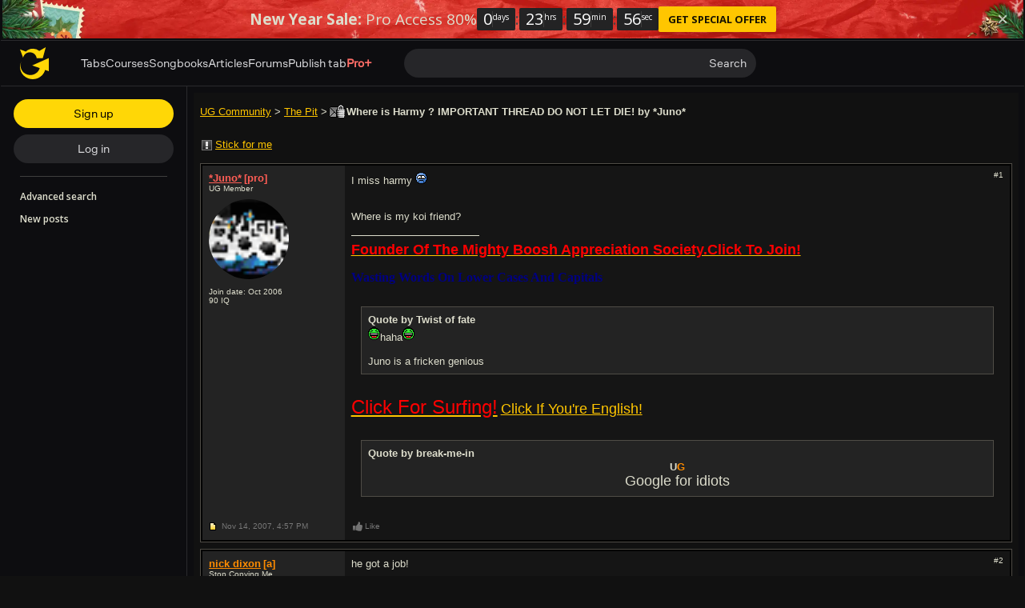

--- FILE ---
content_type: text/html; charset=UTF-8
request_url: https://www.ultimate-guitar.com/forum/showthread.php?t=713032
body_size: 14541
content:
<!doctype html>
<html lang="en">
<head prefix="og: http://ogp.me/ns# fb: http://ogp.me/ns/fb# article: http://ogp.me/ns/article#">
    <meta content="text/html; charset=utf-8" http-equiv="Content-Type">

    <title>Where is Harmy ? IMPORTANT THREAD DO NOT LET DIE! - forum topic | Ultimate Guitar</title>
<meta name="description" content="I miss harmy :sad: Where is my koi friend?">
<meta name="keywords" content="where,harmy,important,thread,not,let,die">
                    
<link rel='preload' href='https://www.ultimate-guitar.com/static/public/build/ug_react_i18n_es6/202601/vendor.3aff4f30dcee058e722f0a528b7353b9.js' importance='high' as='script'></link>    <link rel='preload' href='https://www.ultimate-guitar.com/static/public/build/ug_react_i18n_es6/202601/4578.d783aa0dd9dfda38174eed4094097d1e.js' importance='high' as='script'></link>                        <link rel='preload' href='https://www.ultimate-guitar.com/static/public/build/ug_react_i18n_es6/202601/ug~runtime.ec6ddd20cac21dcafbe822b37a1afc17.js' importance='high' as='script'></link>            <link rel='preload' href='https://www.ultimate-guitar.com/static/public/build/ug_react_i18n_es6/202601/ug.1b04d818586609599746f88f05e59c49.js' importance='high' as='script'></link>                                <link rel="preconnect" href="https://fonts.googleapis.com/">
    <meta property="fb:app_id" content="539490962762175">
<meta property="og:type" content="article">
<meta property="og:title" content="Where is Harmy ? IMPORTANT THREAD DO NOT LET DIE!">
<meta property="og:description" content="I miss harmy :sad: Where is my koi friend?">
<meta property="og:url" content="https://www.ultimate-guitar.com/forum/showthread.php?t=713032">
<meta property="og:image" content="https://www.ultimate-guitar.com/static/_img/ug-logo-fb.png">
<link href="https://www.ultimate-guitar.com/forum/showthread.php?t=713032" rel="canonical">                <meta name="viewport" class="js-viewport" content="width=device-width, initial-scale=1, maximum-scale=1.0, user-scalable=no, viewport-fit=cover">
        <script>
            (function() {
                var viewport = document.querySelector('.js-viewport');
                var date = new Date();
                date.setFullYear(date.getFullYear() + 1);
                function setViewport() {
                    var isLargeViewport = (screen.availWidth > 1300 || screen.availHeight > 1300) && window.matchMedia("(orientation: landscape)").matches;
                    viewport.setAttribute('content', isLargeViewport ? 'width=device-width, initial-scale=1' : 'width=1280, minimum-scale=0.1, maximum-scale=5.0');
                    document.cookie = '_ug_small_screen=' + (isLargeViewport ? 0 : 1) +';path=/;domain=.ultimate-guitar.com;expires=' + date.toUTCString() + ';';
                }
                setViewport();
                window.matchMedia("(orientation: landscape)").addEventListener('change', setViewport)
            })()
        </script>
        <meta name="csrf-param" content="_csrf">
<meta name="csrf-token" content="6Rv29z-6N8pEBE2kXloyMY5pXiFoQsHF-OJKe95u9pS_L72iae0BkDdte_QybVtZ4zgbaS8xs5aotQgzgS-Y4Q==">
            <link rel="search"
    type="application/opensearchdescription+xml"
    href="//www.ultimate-guitar.com/static/opensearch/opensearch.xml"
    title="Ultmate-Guitar tabs & chords search" />    <meta name="theme-color" content="#272727">
    
    <link rel="manifest" href="/manifest_v10.json">
<link rel="icon" type="image/x-icon" href="https://www.ultimate-guitar.com/static/public/ug/img/product_icons/ug/favicon_v2.ico">
<link rel="shortcut icon" type="image/png" href="https://www.ultimate-guitar.com/static/public/ug/img/product_icons/ug/favicon_v2.png" />
<link rel="apple-touch-icon" sizes="32x32" href="https://www.ultimate-guitar.com/static/public/ug/img/product_icons/ug/apple-touch-icon-32x32_v3.png" />
<link rel="apple-touch-icon" sizes="48x48" href="https://www.ultimate-guitar.com/static/public/ug/img/product_icons/ug/apple-touch-icon-48x48_v3.png" />
<link rel="apple-touch-icon" sizes="72x72" href="https://www.ultimate-guitar.com/static/public/ug/img/product_icons/ug/apple-touch-icon-72x72_v3.png" />
<link rel="apple-touch-icon" sizes="96x96" href="https://www.ultimate-guitar.com/static/public/ug/img/product_icons/ug/apple-touch-icon-96x96_v3.png" />
<link rel="apple-touch-icon" sizes="144x14" href="https://www.ultimate-guitar.com/static/public/ug/img/product_icons/ug/apple-touch-icon-144x144_v3.png" />
<link rel="apple-touch-icon" sizes="192x192" href="https://www.ultimate-guitar.com/static/public/ug/img/product_icons/ug/apple-touch-icon-192x192_v3.png" />
<link rel="apple-touch-icon" sizes="512x512" href="https://www.ultimate-guitar.com/static/public/ug/img/product_icons/ug/apple-touch-icon-512x512_v3.png" />
<meta name="application-name" content="Ultimate Guitar" />
    
        <script>
        var sentryMethodsToSave = ['setUser', 'setTag', 'setTags', 'setExtra', 'setExtras', 'addBreadcrumb', 'setContext'];
        window.Sentry = {
            _lazy: true
        };
        var sentryLazyCallsQueue = [];
        var sentryLazyHandler = function () {
            var args = Array.prototype.slice.call(arguments)
            var methodName = args[0];
            var rest = args.slice(1);

            sentryLazyCallsQueue.push([methodName, rest])
        };

        sentryMethodsToSave.forEach(function (methodName) {
            window.Sentry[methodName] = sentryLazyHandler.bind(this, methodName);
        });

        function applySentryLazyData() {
            if (!sentryLazyCallsQueue) return;

            for (var i = 0; i < sentryLazyCallsQueue.length; i++) {
                var args = sentryLazyCallsQueue[i];
                var methodName = args[0];
                var restArgs = args[1];
                var method = window.Sentry[methodName];

                method && typeof method === 'function' && method.apply(window.Sentry, restArgs);
            }

            sentryLazyCallsQueue = undefined;
        }

        var errors = window.APPERROR ? (window.APPERROR.errors || []) : []
        var UGERROR = {
            errors,
            loggerLoaded: false,
        };
        var oldOnError = window.onerror;
        var loadScript = function (src, resolve) {
            UGERROR.loggerLoaded = true;
            var script = document.createElement('script');
            script.async = true;
            script.type = 'text/javascript';
            script.src = src;

            var changeState = function () {
                if (!loaded) {
                    resolve()
                    loaded = true;
                }
            };
            var loaded;

            script.onreadystatechange = changeState;
            script.onload = changeState;

            var node = document.getElementsByTagName('script')[0];
            node.parentNode.insertBefore(script, node);
        };

        UGERROR.loadErrorLogger = function (release) {
            var whitelistUrls = [
                new RegExp('https://www.ultimate-guitar.com/static/public'),
            ];

            if (window.location.pathname !== '/') {
                whitelistUrls.push(new RegExp(window.location.href))
            }

            var tags = {
                source: 'ug',
                country: 'US',
                isProUser: false,
                isAuthenticated: false,
                userId: '0',
            };

            !UGERROR.loggerLoaded && loadScript('https://www.ultimate-guitar.com/static/public/build/sentry_0_0_2/sentry_ver1769792856.js', function () {
                console.log('[sentry]:', 'bundle successfully loaded')
                window.onerror = oldOnError;

                window.initSentry({
                    dsn: 'https://ba93259cb19e43f1a6e9171cbf8ff617@sentry10.ultimate-guitar.com/24',
                    release: release.replace('/', '_').replace('-', '_'),
                    allowUrls: whitelistUrls
                });

                window.Sentry.setTags(tags);
                window.Sentry.setUser({
                    userId: '0'
                });
                window.Sentry.setContext('Client a/b variations', []);

                applySentryLazyData();

                var messages = UGERROR.errors.map(function (err) {
                    return err[0];
                });
                UGERROR.errors
                    .filter(function (error, index) {
                        return messages.indexOf(error[0]) === index;
                    })
                    .forEach(function (args) {
                        var error = args[0];

                        if (args.length > 1) {
                            window.onerror.apply(this, args);
                        } else if (typeof error === 'string') {
                            window.Sentry.captureMessage(error, 'error');
                        } else {
                            if (error === undefined) {
                                error = new Error('Caught undefined error');
                            }

                            window.Sentry.captureException(error);
                        }
                    });
            })
        };

        function loadSentry() {
            if (UGERROR.hasFirstError) {
                return
            }

            function load() {
                UGERROR.loadErrorLogger("ug-web_app_1.23.69");
            }

            if (document.readyState === 'complete') {
                load();
            } else {
                window.addEventListener('load', load)
            }
            UGERROR.hasFirstError = true
        }

        if (UGERROR.errors && UGERROR.errors.length > 0) {
            loadSentry()
        }

        window.onerror = function () {
            UGERROR.errors.push(arguments);
            oldOnError && oldOnError.apply(this, arguments);

            var message = typeof arguments[0] === 'object' && arguments[0].message
            if (typeof message === 'string' && message.toLowerCase().indexOf('loading chunk') && window.UGAPP.trigger) {
                window.UGAPP.trigger('globalEvent:YM:metrica', 'Chunk Load Error')
            }

            loadSentry();
        };
    </script>
                    <script>
        (function () {
            if ('serviceWorker' in navigator) {
                window.addEventListener('load', function() {
                    window.navigator.serviceWorker.getRegistrations().then(function(registrations) {
                        registrations.forEach(function(registration) {
                            if (
                                registration.active.scriptURL.indexOf('sw_ug.js') !== -1
                                ||
                                registration.active.scriptURL.indexOf('sw_ug_v2.js') !== -1
                            ) {
                                registration.unregister()
                            }
                        })
                    })
                    window.navigator.serviceWorker.register('/sw_ug_v3.js').catch(function(error) {})
                })
            }
        })()
    </script>
                                                <style>
        #ad_cs_5723252_300_250 > div > iframe:only-child {
            display: none;
        }
    </style>
    <script>
        document.domain = 'ultimate-guitar.com';
    </script>
            
    <link rel="preload" href="https://www.ultimate-guitar.com/static/public/ug/fonts/ug/memvYaGs126MiZpBA-UvWbX2vVnXBbObj2OVTS-mu0SC55I.woff2?ver=1" as="font" type="font/woff2" crossorigin="anonymous">
    <link rel="preload" href="https://www.ultimate-guitar.com/static/public/ug/fonts/muse/muse-sans/v4/MuseSans-Variable.woff2" as="font" type="font/woff2" crossorigin="anonymous">

                <link rel="preload" href="https://www.ultimate-guitar.com/static/public/ug/fonts/muse/muse-display/harmony/v2/MuseDisplay-Harmony.woff2" as="font" type="font/woff2" crossorigin="anonymous">
    
            <link rel="preload" href="https://www.ultimate-guitar.com/static/public/ug/css/forum/classic_dark_ver1769792856.css" as="style">
    
    
            <meta name="impact-site-verification" value="4a6f4ce0-7337-4f89-8f93-bc6eaf9d9145">
    
</head>
<body
    style="background-color: #111"    itemscope itemtype="http://schema.org/ItemPage"    class=" preferred_language__en"
>
<script>
    var hasFirstTap = false;
    (function () {
        function onFirstTap () {
            hasFirstTap = true
            document.body.removeEventListener('touchstart', onFirstTap)
        }

        document.body.addEventListener('touchstart', onFirstTap)
    })()
</script>


    <div class="js-page js-global-wrapper ug-page">
        </div>

    <div class="js-store" data-content="{&quot;config&quot;:{&quot;releaseVer&quot;:&quot;ug-web_app_1.23.69&quot;,&quot;backendReleaseVer&quot;:&quot;13.33.64&quot;,&quot;renderType&quot;:&quot;react&quot;,&quot;urlFacebook&quot;:&quot;https://www.ultimate-guitar.com/user/auth/oauth?service=facebook&quot;,&quot;urlGoogle&quot;:&quot;https://www.ultimate-guitar.com/user/auth/oauth?service=google&quot;,&quot;urlApple&quot;:&quot;https://www.ultimate-guitar.com/user/auth/oauth?service=apple&quot;,&quot;main_server&quot;:&quot;ultimate-guitar.com&quot;,&quot;ps_server&quot;:&quot;plus.ultimate-guitar.com&quot;,&quot;api_web_serv&quot;:&quot;api-web.ultimate-guitar.com&quot;,&quot;static_server&quot;:&quot;https://www.ultimate-guitar.com/static&quot;,&quot;statik_cache&quot;:&quot;_ver1769792856&quot;,&quot;staticPrefix&quot;:&quot;/static&quot;,&quot;requestSchema&quot;:&quot;https&quot;,&quot;time&quot;:1769925285000,&quot;isGDPRAvailable&quot;:false,&quot;isCcpaAvailable&quot;:false,&quot;user&quot;:{&quot;id&quot;:0,&quot;uuid&quot;:0,&quot;unified_id&quot;:&quot;&quot;,&quot;session&quot;:{&quot;id&quot;:&quot;&quot;,&quot;expire_duration&quot;:300,&quot;expire_duration_dispersion&quot;:[5000,10000],&quot;enable_refresh&quot;:true,&quot;parsed_session&quot;:{&quot;version&quot;:0,&quot;id&quot;:0,&quot;updated&quot;:0,&quot;number&quot;:0},&quot;is_renew_session&quot;:false},&quot;username&quot;:&quot;Unregistered&quot;,&quot;iq&quot;:&quot;&quot;,&quot;contributorPower&quot;:false,&quot;is_bot&quot;:false,&quot;is_banned&quot;:false},&quot;isOfficeUser&quot;:false,&quot;isOfficeRequest&quot;:false,&quot;isWebp&quot;:false,&quot;isBot&quot;:true,&quot;is_mobile&quot;:false,&quot;is_tablet&quot;:false,&quot;isThemeMobile&quot;:false,&quot;isIe&quot;:false,&quot;isEs6&quot;:true,&quot;isAsia&quot;:false,&quot;isPaidMobWeb&quot;:false,&quot;socketCluster&quot;:{&quot;serviceKey&quot;:&quot;f0557aa8-2d06-43d9-9c16-f885bc710b97:main&quot;,&quot;channelPrefix&quot;:&quot;f0557aa8-2d06-43d9-9c16-f885bc710b97:main#prod&quot;,&quot;hostname&quot;:&quot;socketcluster.k8s.mu.se&quot;,&quot;port&quot;:443,&quot;channelName&quot;:&quot;e2b911c3d39e5e206f13c6dab0ac7bcc&quot;},&quot;metricaId&quot;:0,&quot;captcha_id&quot;:&quot;6LfCo_8SAAAAALEMHnlK18j8IemlAdvmxwRnQe2v&quot;,&quot;stripeApiKey&quot;:&quot;&quot;,&quot;country&quot;:&quot;US&quot;,&quot;countryCode&quot;:&quot;US&quot;,&quot;browserName&quot;:&quot;&quot;,&quot;os&quot;:&quot;&quot;,&quot;platform&quot;:4,&quot;browser&quot;:&quot;{\&quot;device\&quot;:{\&quot;type\&quot;:\&quot;bot\&quot;}}&quot;,&quot;urlUgProAppIcon&quot;:&quot;https://www.ultimate-guitar.com/static/public/ug/img/app_icons/icon_ug_pro.png&quot;,&quot;withCritical&quot;:false,&quot;analytics&quot;:{&quot;pageViewId&quot;:1769925285233087,&quot;userTrackerId&quot;:&quot;SA==&quot;},&quot;braintree&quot;:{&quot;environment&quot;:&quot;production&quot;,&quot;tokenizationKey&quot;:&quot;production_8htvrhhr_67vpx3rpxt6m5z7c&quot;,&quot;paypalClientId&quot;:&quot;ASwoeikdyflPIKFAC3U34ewfFVRE5-_p6qc1TTQG9g_sHNs3RP5Sq3pE_e7V2p0VTi-nJQuIA5ApP1XH&quot;,&quot;googlePayClientId&quot;:&quot;BCR2DN6TZPEKBZBZ&quot;},&quot;vimeo&quot;:{&quot;baseImagePath&quot;:&quot;https://cdn.ustatik.com/s3/ug.video.warm/preview/&quot;},&quot;hasStaticCache&quot;:0,&quot;rtAnalytics&quot;:{&quot;trackUrl&quot;:&quot;https://datahub.ultimate-guitar.com/components/data&quot;,&quot;trackingEnabled&quot;:true,&quot;forceSendEvents&quot;:[&quot;Tab Favorite Add Click&quot;,&quot;Tab Rate Click&quot;,&quot;Tab View&quot;,&quot;Tab View 12s&quot;,&quot;Tab View 15s&quot;,&quot;Tab View 60s&quot;,&quot;Tab View 120s&quot;,&quot;Tab View 180s&quot;,&quot;View&quot;,&quot;View 15s&quot;,&quot;Tour Start&quot;],&quot;tabToolLogging&quot;:true,&quot;samplerHeartbeat&quot;:5,&quot;forceSendDebounceTimeout&quot;:1000,&quot;bufferSize&quot;:10},&quot;xtz&quot;:{&quot;isActive&quot;:true,&quot;hasAccess&quot;:true,&quot;canToggle&quot;:false,&quot;feedbackChannel&quot;:null,&quot;tabDownloadHost&quot;:&quot;https://tabs.ultimate-guitar.com&quot;},&quot;jsBundle&quot;:{&quot;forum_editor.js&quot;:&quot;https://www.ultimate-guitar.com/static/public/build/editor/202507/forum_editor.341d0b7ae68d1404379869cb3092b5f3.js&quot;},&quot;jinba&quot;:{&quot;customTimings&quot;:[],&quot;appLabel&quot;:&quot;forum_thread&quot;,&quot;appLabelExp&quot;:&quot;null&quot;},&quot;metricaParams&quot;:{&quot;rights&quot;:0,&quot;proRights&quot;:0,&quot;coursesRights&quot;:0,&quot;singRights&quot;:0,&quot;u_id&quot;:&quot;SA==&quot;,&quot;auth&quot;:&quot;None&quot;,&quot;is_registered&quot;:0,&quot;ab&quot;:[],&quot;bookRights&quot;:0,&quot;bookEduRights&quot;:0,&quot;unified_id&quot;:&quot;&quot;,&quot;session_id&quot;:&quot;&quot;}},&quot;store&quot;:{&quot;thread&quot;:{&quot;id&quot;:713032,&quot;title&quot;:&quot;Where is Harmy ? IMPORTANT THREAD DO NOT LET DIE!&quot;,&quot;author_name&quot;:&quot;*Juno*&quot;,&quot;have_my_post&quot;:&quot;0&quot;,&quot;replies&quot;:&quot;10&quot;,&quot;views&quot;:&quot;601&quot;,&quot;lastpost_username&quot;:&quot;7DaySkeptic&quot;,&quot;is_subscribed&quot;:false,&quot;forum_id&quot;:11},&quot;recentlyViewed&quot;:{&quot;object&quot;:&quot;forum_thread:713032&quot;},&quot;offers&quot;:[],&quot;page&quot;:{&quot;data&quot;:{&quot;content&quot;:&quot;\n\n\n&lt;article class=\&quot;b-hero clearfix\&quot;&gt;\n    &lt;section class=\&quot;breadcrumbs\&quot;&gt;\n        &lt;a href=\&quot;/forum/\&quot;&gt;UG Community&lt;/a&gt; &gt; &lt;a href=\&quot;/forum/forumdisplay.php?f=11\&quot;&gt;The Pit&lt;/a&gt; &gt; \n    &lt;/section&gt;\n    &lt;h1&gt;\n                 &lt;span\n             class=\&quot;forum-icon\&quot;\n             data-icon=\&quot;letter_old_closed\&quot;\n             title=\&quot;Closed Thread\&quot;\n         &gt;&lt;/span&gt;\n                Where is Harmy ? IMPORTANT THREAD DO NOT LET DIE! by *Juno*    &lt;/h1&gt;\n&lt;/article&gt;\n\n&lt;section class=\&quot;js-thread b-thread\&quot;&gt;\n        &lt;header class=\&quot;b-header clearfix\&quot;&gt;\n        \n        &lt;button\n            class=\&quot;btn btn-md btn-link js-stick-btn auth_sign_in\&quot;\n                    &gt;\n            &lt;span class=\&quot;forum-icon\&quot; data-icon=\&quot;stick\&quot;&gt;&lt;/span&gt;&lt;span class=\&quot;js-stick-text\&quot;&gt;Stick for me&lt;/span&gt;\n        &lt;/button&gt;\n            &lt;/header&gt;\n\n    \n    \n            &lt;article\n        class=\&quot;b-post js-post\&quot;\n            data-id=\&quot;11489256\&quot;\n            id=\&quot;1\&quot;\n&gt;\n    &lt;section class=\&quot;b-post--body\&quot;&gt;\n        &lt;div class=\&quot;b-post--left\&quot;&gt;\n            \n&lt;div\n    data-tip=\&quot;{&amp;quot;id&amp;quot;:&amp;quot;438310&amp;quot;,&amp;quot;username&amp;quot;:&amp;quot;*Juno*&amp;quot;,&amp;quot;groupId&amp;quot;:12,&amp;quot;iq&amp;quot;:&amp;quot;90&amp;quot;,&amp;quot;themeName&amp;quot;:&amp;quot;dark&amp;quot;}\&quot;\n    data-for=\&quot;user-tooltip\&quot;\n    data-type=\&quot;dark\&quot;\n&gt;\n    &lt;div class=\&quot;b-post--user\&quot;&gt;\n        &lt;a class=\&quot;user-link js-username text-bold\&quot; value=\&quot;*Juno*\&quot; href=\&quot;https://www.ultimate-guitar.com/u/%2AJuno%2A\&quot; title=\&quot;Pro *Juno*\&quot; status=\&quot;pro\&quot;&gt;*Juno*&lt;/a&gt; &lt;span class=\&quot;fade\&quot;&gt;&lt;span class=\&quot;text-bold user-link\&quot; title=\&quot;Pro membership\&quot; status=\&quot;pro\&quot;&gt;[pro]&lt;/span&gt;&lt;/span&gt;                &lt;div&gt;\n            UG Member        &lt;/div&gt;\n    &lt;/div&gt;\n            &lt;div class=\&quot;b-post--avatar\&quot;&gt;\n            &lt;img\n                    class=\&quot;b-post--avatar--ava no-src lazyload\&quot;\n                    data-src=\&quot;https://www.ultimate-guitar.com/static/users/0/1/3/438310.gif?d=d&amp;h=1769925230\&quot;\n                    title=\&quot;UG Member avatar\&quot;\n            &gt;\n                    &lt;/div&gt;\n    \n            &lt;div&gt;\n            Join date: Oct 2006        &lt;/div&gt;\n        90 &lt;span&gt;IQ&lt;/span&gt;\n    &lt;/div&gt;\n        &lt;/div&gt;\n        &lt;div class=\&quot;b-post--right clearfix\&quot;&gt;\n                            &lt;div class=\&quot;b-post--actions dropdown pull-right\&quot;&gt;\n                    &lt;div class=\&quot;b-post--link\&quot; data-toggle=\&quot;dropdown\&quot;&gt;\n                        #1                    &lt;/div&gt;\n                    &lt;ul class=\&quot;dropdown-menu pull-right\&quot;&gt;\n                        &lt;li&gt;\n                            &lt;a href=\&quot;#1\&quot; class=\&quot;js-clipboard\&quot;&gt;\n                                Click to copy post link\n                            &lt;/a&gt;\n                            &lt;input\n                                    class=\&quot;b-post--copy-input js-copy-target\&quot;\n                                    type=\&quot;text\&quot;\n                                    value=\&quot;https://www.ultimate-guitar.com/forum/redirect/post?p=11489256\&quot;\n                            &gt;\n                        &lt;/li&gt;\n                                                                                                &lt;li&gt;\n                                                    &lt;/li&gt;\n                    &lt;/ul&gt;\n                &lt;/div&gt;\n                        &lt;section class=\&quot;b-post--content js-data\&quot;&gt;\n                                &lt;div class=\&quot;js-content\&quot;&gt;\n                    I miss harmy &lt;img data-src=\&quot;https://www.ultimate-guitar.com/static/public/ug/img/forum/smile/47.gif\&quot; class=\&quot;no-src lazyload\&quot;&gt;&lt;br&gt;&lt;br&gt;&lt;br&gt;Where is my koi friend?                &lt;/div&gt;\n                &lt;section class=\&quot;b-post--attachments js-attachments\&quot;&gt;&lt;/section&gt;\n\n                                                &lt;footer class=\&quot;b-post--signature\&quot;&gt;\n        &lt;a rel=\&quot;nofollow\&quot; target=\&quot;_blank\&quot; href=\&quot;https://www.ultimate-guitar.com/redirect/away?url=http%3A%2F%2Fgroups.ultimate-guitar.com%2Fthemightyboosh%2F\&quot;&gt;&lt;span class=\&quot;text-size-4\&quot;&gt;&lt;span style=\&quot;color: Red\&quot;&gt;&lt;b&gt;Founder Of The Mighty Boosh Appreciation Society.Click To Join!&lt;/b&gt;&lt;/span&gt;&lt;/span&gt;&lt;/a&gt; &lt;br&gt;&lt;br&gt;                 &lt;span class=\&quot;text-size-3\&quot;&gt; &lt;b&gt;&lt;span style=\&quot;font-family: Verdana\&quot;&gt;&lt;span style=\&quot;color: Navy\&quot;&gt;Wasting Words On Lower Cases And Capitals&lt;/span&gt;&lt;/span&gt;&lt;/b&gt;&lt;/span&gt;&lt;br&gt;&lt;br&gt;&lt;blockquote class=\&quot;decoda-quote\&quot;&gt;            &lt;div class=\&quot;decoda-quote-head\&quot;&gt;                            &lt;span class=\&quot;decoda-quote-author\&quot;&gt;                    Quote by Twist of fate                &lt;/span&gt;                        &lt;span class=\&quot;clear\&quot;&gt;&lt;/span&gt;        &lt;/div&gt;        &lt;div class=\&quot;decoda-quote-body\&quot;&gt;        &lt;img data-src=\&quot;https://www.ultimate-guitar.com/static/public/ug/img/forum/smile/35.gif\&quot; class=\&quot;no-src lazyload\&quot;&gt;haha&lt;img data-src=\&quot;https://www.ultimate-guitar.com/static/public/ug/img/forum/smile/35.gif\&quot; class=\&quot;no-src lazyload\&quot;&gt;&lt;br&gt;&lt;br&gt;Juno is a fricken genious    &lt;/div&gt;&lt;/blockquote&gt;&lt;br&gt;&lt;a rel=\&quot;nofollow\&quot; target=\&quot;_blank\&quot; href=\&quot;https://www.ultimate-guitar.com/redirect/away?url=http%3A%2F%2Fgroups.ultimate-guitar.com%2Fsurfers%2F\&quot;&gt;&lt;span class=\&quot;text-size-5\&quot;&gt;&lt;span style=\&quot;color: Red\&quot;&gt;Click For Surfing!&lt;/span&gt;&lt;/span&gt;&lt;/a&gt; &lt;a rel=\&quot;nofollow\&quot; target=\&quot;_blank\&quot; href=\&quot;https://www.ultimate-guitar.com/redirect/away?url=http%3A%2F%2Fgroups.ultimate-guitar.com%2Fengland%2F\&quot;&gt;&lt;span class=\&quot;text-size-4\&quot;&gt;Click If You&#039;re English!&lt;/span&gt;&lt;/a&gt;&lt;br&gt;&lt;br&gt;&lt;blockquote class=\&quot;decoda-quote\&quot;&gt;            &lt;div class=\&quot;decoda-quote-head\&quot;&gt;                            &lt;span class=\&quot;decoda-quote-author\&quot;&gt;                    Quote by break-me-in                &lt;/span&gt;                        &lt;span class=\&quot;clear\&quot;&gt;&lt;/span&gt;        &lt;/div&gt;        &lt;div class=\&quot;decoda-quote-body\&quot;&gt;        &lt;div class=\&quot;align-center\&quot;&gt;&lt;b&gt;&lt;span class=\&quot;text-size-25\&quot;&gt;U&lt;span style=\&quot;color: DarkOrange\&quot;&gt;G&lt;/span&gt;&lt;/span&gt;&lt;/b&gt;&lt;br&gt;&lt;span class=\&quot;text-size-4\&quot;&gt;Google for idiots&lt;/span&gt;&lt;/div&gt;    &lt;/div&gt;&lt;/blockquote&gt;    &lt;/footer&gt;\n                    \n                                                &lt;/section&gt;\n        &lt;/div&gt;\n    &lt;/section&gt;\n            &lt;footer class=\&quot;b-post--footer\&quot;&gt;\n                        &lt;div class=\&quot;b-post--left clearfix\&quot;&gt;\n                &lt;span class=\&quot;forum-icon\&quot;\n                      data-icon=\&quot;post_new\&quot;\n                      title=\&quot;new post\&quot;\n                &gt;&lt;/span&gt;\n                &lt;time&gt;\n                    Nov 14, 2007,                     &lt;span&gt;4:57 PM&lt;/span&gt;\n                &lt;/time&gt;\n            &lt;/div&gt;\n            &lt;div class=\&quot;b-post--right clearfix\&quot;&gt;\n                                    \n&lt;div class=\&quot;pull-left b-post--like\&quot;&gt;\n    &lt;button\n        class=\&quot;btn btn-sm btn-link js-like\&quot;\n        type=\&quot;button\&quot;\n        data-like-text=\&quot;Like\&quot;\n        data-unlike-text=\&quot;Liked\&quot;\n        data-like=\&quot;0\&quot;\n        data-post-id=\&quot;11489256\&quot;\n    &gt;\n        &lt;span class=\&quot;forum-icon js-like-icon\&quot; data-icon=\&quot;like\&quot;&gt;&lt;/span&gt;&lt;span class=\&quot;js-like-text\&quot;&gt;Like&lt;/span&gt;\n    &lt;/button&gt;\n        &lt;span class=\&quot;b-post--like--users js-like-message\&quot;&gt;\n&lt;/span&gt;\n    &lt;/div&gt;                                &lt;section class=\&quot;b-post--bottom-actions pull-right\&quot;&gt;\n                                                        &lt;/section&gt;\n            &lt;/div&gt;\n                    &lt;/footer&gt;\n    &lt;/article&gt;\n\n\n            \n            &lt;article\n        class=\&quot;b-post js-post\&quot;\n            data-id=\&quot;11489277\&quot;\n            id=\&quot;2\&quot;\n&gt;\n    &lt;section class=\&quot;b-post--body\&quot;&gt;\n        &lt;div class=\&quot;b-post--left\&quot;&gt;\n            \n&lt;div\n    data-tip=\&quot;{&amp;quot;id&amp;quot;:&amp;quot;60497&amp;quot;,&amp;quot;username&amp;quot;:&amp;quot;nick dixon&amp;quot;,&amp;quot;groupId&amp;quot;:21,&amp;quot;iq&amp;quot;:&amp;quot;120&amp;quot;,&amp;quot;themeName&amp;quot;:&amp;quot;dark&amp;quot;}\&quot;\n    data-for=\&quot;user-tooltip\&quot;\n    data-type=\&quot;dark\&quot;\n&gt;\n    &lt;div class=\&quot;b-post--user\&quot;&gt;\n        &lt;a class=\&quot;user-link js-username text-bold\&quot; value=\&quot;nick dixon\&quot; href=\&quot;https://www.ultimate-guitar.com/u/nick+dixon\&quot; title=\&quot;Author nick dixon\&quot; status=\&quot;contributor\&quot;&gt;nick dixon&lt;/a&gt; &lt;span class=\&quot;fade\&quot;&gt;&lt;span class=\&quot;text-bold user-link\&quot; title=\&quot;Author\&quot; status=\&quot;contributor\&quot;&gt;[a]&lt;/span&gt;&lt;/span&gt;                &lt;div&gt;\n            Stop Copying Me        &lt;/div&gt;\n    &lt;/div&gt;\n            &lt;div class=\&quot;b-post--avatar\&quot;&gt;\n            &lt;img\n                    class=\&quot;b-post--avatar--ava no-src lazyload\&quot;\n                    data-src=\&quot;https://www.ultimate-guitar.com/static/users/7/9/4/60497.gif?d=d&amp;h=1769925230\&quot;\n                    title=\&quot;Stop Copying Me avatar\&quot;\n            &gt;\n                    &lt;/div&gt;\n    \n            &lt;div&gt;\n            Join date: Oct 2003        &lt;/div&gt;\n        120 &lt;span&gt;IQ&lt;/span&gt;\n    &lt;/div&gt;\n        &lt;/div&gt;\n        &lt;div class=\&quot;b-post--right clearfix\&quot;&gt;\n                            &lt;div class=\&quot;b-post--actions dropdown pull-right\&quot;&gt;\n                    &lt;div class=\&quot;b-post--link\&quot; data-toggle=\&quot;dropdown\&quot;&gt;\n                        #2                    &lt;/div&gt;\n                    &lt;ul class=\&quot;dropdown-menu pull-right\&quot;&gt;\n                        &lt;li&gt;\n                            &lt;a href=\&quot;#2\&quot; class=\&quot;js-clipboard\&quot;&gt;\n                                Click to copy post link\n                            &lt;/a&gt;\n                            &lt;input\n                                    class=\&quot;b-post--copy-input js-copy-target\&quot;\n                                    type=\&quot;text\&quot;\n                                    value=\&quot;https://www.ultimate-guitar.com/forum/redirect/post?p=11489277\&quot;\n                            &gt;\n                        &lt;/li&gt;\n                                                                                                &lt;li&gt;\n                                                    &lt;/li&gt;\n                    &lt;/ul&gt;\n                &lt;/div&gt;\n                        &lt;section class=\&quot;b-post--content js-data\&quot;&gt;\n                                &lt;div class=\&quot;js-content\&quot;&gt;\n                    he got a job!                &lt;/div&gt;\n                &lt;section class=\&quot;b-post--attachments js-attachments\&quot;&gt;&lt;/section&gt;\n\n                                                &lt;footer class=\&quot;b-post--signature\&quot;&gt;\n        Squier Classic Vibe Custom&lt;br&gt;Vox Pathfinder 15R&lt;br&gt;Fender Jazz Bass    &lt;/footer&gt;\n                    \n                                                &lt;/section&gt;\n        &lt;/div&gt;\n    &lt;/section&gt;\n            &lt;footer class=\&quot;b-post--footer\&quot;&gt;\n                        &lt;div class=\&quot;b-post--left clearfix\&quot;&gt;\n                &lt;span class=\&quot;forum-icon\&quot;\n                      data-icon=\&quot;post_new\&quot;\n                      title=\&quot;new post\&quot;\n                &gt;&lt;/span&gt;\n                &lt;time&gt;\n                    Nov 14, 2007,                     &lt;span&gt;4:59 PM&lt;/span&gt;\n                &lt;/time&gt;\n            &lt;/div&gt;\n            &lt;div class=\&quot;b-post--right clearfix\&quot;&gt;\n                                    \n&lt;div class=\&quot;pull-left b-post--like\&quot;&gt;\n    &lt;button\n        class=\&quot;btn btn-sm btn-link js-like\&quot;\n        type=\&quot;button\&quot;\n        data-like-text=\&quot;Like\&quot;\n        data-unlike-text=\&quot;Liked\&quot;\n        data-like=\&quot;0\&quot;\n        data-post-id=\&quot;11489256\&quot;\n    &gt;\n        &lt;span class=\&quot;forum-icon js-like-icon\&quot; data-icon=\&quot;like\&quot;&gt;&lt;/span&gt;&lt;span class=\&quot;js-like-text\&quot;&gt;Like&lt;/span&gt;\n    &lt;/button&gt;\n        &lt;span class=\&quot;b-post--like--users js-like-message\&quot;&gt;\n&lt;/span&gt;\n    &lt;/div&gt;                                &lt;section class=\&quot;b-post--bottom-actions pull-right\&quot;&gt;\n                                                        &lt;/section&gt;\n            &lt;/div&gt;\n                    &lt;/footer&gt;\n    &lt;/article&gt;\n\n\n            \n            &lt;article\n        class=\&quot;b-post js-post\&quot;\n            data-id=\&quot;11489278\&quot;\n            id=\&quot;3\&quot;\n&gt;\n    &lt;section class=\&quot;b-post--body\&quot;&gt;\n        &lt;div class=\&quot;b-post--left\&quot;&gt;\n            \n&lt;div\n    data-tip=\&quot;{&amp;quot;id&amp;quot;:&amp;quot;30921&amp;quot;,&amp;quot;username&amp;quot;:&amp;quot;daft&amp;quot;,&amp;quot;groupId&amp;quot;:2,&amp;quot;iq&amp;quot;:&amp;quot;20&amp;quot;,&amp;quot;themeName&amp;quot;:&amp;quot;dark&amp;quot;}\&quot;\n    data-for=\&quot;user-tooltip\&quot;\n    data-type=\&quot;dark\&quot;\n&gt;\n    &lt;div class=\&quot;b-post--user\&quot;&gt;\n        &lt;a class=\&quot;user-link js-username\&quot; value=\&quot;daft\&quot; href=\&quot;https://www.ultimate-guitar.com/u/daft\&quot; title=\&quot;Registered daft\&quot; status=\&quot;\&quot;&gt;daft&lt;/a&gt;                &lt;div&gt;\n            Fool On The Hill&#039;s Mate        &lt;/div&gt;\n    &lt;/div&gt;\n            &lt;div class=\&quot;b-post--avatar\&quot;&gt;\n            &lt;img\n                    class=\&quot;b-post--avatar--ava no-src lazyload\&quot;\n                    data-src=\&quot;https://www.ultimate-guitar.com/static/users/1/2/9/30921.gif?d=d&amp;h=1769925230\&quot;\n                    title=\&quot;Fool On The Hill&amp;#039;s Mate avatar\&quot;\n            &gt;\n                    &lt;/div&gt;\n    \n            &lt;div&gt;\n            Join date: May 2002        &lt;/div&gt;\n        20 &lt;span&gt;IQ&lt;/span&gt;\n    &lt;/div&gt;\n        &lt;/div&gt;\n        &lt;div class=\&quot;b-post--right clearfix\&quot;&gt;\n                            &lt;div class=\&quot;b-post--actions dropdown pull-right\&quot;&gt;\n                    &lt;div class=\&quot;b-post--link\&quot; data-toggle=\&quot;dropdown\&quot;&gt;\n                        #3                    &lt;/div&gt;\n                    &lt;ul class=\&quot;dropdown-menu pull-right\&quot;&gt;\n                        &lt;li&gt;\n                            &lt;a href=\&quot;#3\&quot; class=\&quot;js-clipboard\&quot;&gt;\n                                Click to copy post link\n                            &lt;/a&gt;\n                            &lt;input\n                                    class=\&quot;b-post--copy-input js-copy-target\&quot;\n                                    type=\&quot;text\&quot;\n                                    value=\&quot;https://www.ultimate-guitar.com/forum/redirect/post?p=11489278\&quot;\n                            &gt;\n                        &lt;/li&gt;\n                                                                                                &lt;li&gt;\n                                                    &lt;/li&gt;\n                    &lt;/ul&gt;\n                &lt;/div&gt;\n                        &lt;section class=\&quot;b-post--content js-data\&quot;&gt;\n                                &lt;div class=\&quot;js-content\&quot;&gt;\n                    Uni has taken priority for him and that is fair enough IMO. I should have got his msn before he left though. &lt;img data-src=\&quot;https://www.ultimate-guitar.com/static/public/ug/img/forum/smile/1.gif\&quot; class=\&quot;no-src lazyload\&quot;&gt;                &lt;/div&gt;\n                &lt;section class=\&quot;b-post--attachments js-attachments\&quot;&gt;&lt;/section&gt;\n\n                                                &lt;footer class=\&quot;b-post--signature\&quot;&gt;\n        &lt;span class=\&quot;text-size-4\&quot;&gt;Lets All Goto Mars: The I  &lt;img data-src=\&quot;https://www.ultimate-guitar.com/static/public/ug/img/forum/smile/60.gif\&quot; class=\&quot;no-src lazyload\&quot;&gt; The &lt;span style=\&quot;color: Red\&quot;&gt;FLAMING LIPS&lt;/span&gt; Club&lt;/span&gt;    &lt;/footer&gt;\n                    \n                                                &lt;/section&gt;\n        &lt;/div&gt;\n    &lt;/section&gt;\n            &lt;footer class=\&quot;b-post--footer\&quot;&gt;\n                        &lt;div class=\&quot;b-post--left clearfix\&quot;&gt;\n                &lt;span class=\&quot;forum-icon\&quot;\n                      data-icon=\&quot;post_new\&quot;\n                      title=\&quot;new post\&quot;\n                &gt;&lt;/span&gt;\n                &lt;time&gt;\n                    Nov 14, 2007,                     &lt;span&gt;4:59 PM&lt;/span&gt;\n                &lt;/time&gt;\n            &lt;/div&gt;\n            &lt;div class=\&quot;b-post--right clearfix\&quot;&gt;\n                                    \n&lt;div class=\&quot;pull-left b-post--like\&quot;&gt;\n    &lt;button\n        class=\&quot;btn btn-sm btn-link js-like\&quot;\n        type=\&quot;button\&quot;\n        data-like-text=\&quot;Like\&quot;\n        data-unlike-text=\&quot;Liked\&quot;\n        data-like=\&quot;0\&quot;\n        data-post-id=\&quot;11489256\&quot;\n    &gt;\n        &lt;span class=\&quot;forum-icon js-like-icon\&quot; data-icon=\&quot;like\&quot;&gt;&lt;/span&gt;&lt;span class=\&quot;js-like-text\&quot;&gt;Like&lt;/span&gt;\n    &lt;/button&gt;\n        &lt;span class=\&quot;b-post--like--users js-like-message\&quot;&gt;\n&lt;/span&gt;\n    &lt;/div&gt;                                &lt;section class=\&quot;b-post--bottom-actions pull-right\&quot;&gt;\n                                                        &lt;/section&gt;\n            &lt;/div&gt;\n                    &lt;/footer&gt;\n    &lt;/article&gt;\n\n\n            \n            &lt;article\n        class=\&quot;b-post js-post\&quot;\n            data-id=\&quot;11489292\&quot;\n            id=\&quot;4\&quot;\n&gt;\n    &lt;section class=\&quot;b-post--body\&quot;&gt;\n        &lt;div class=\&quot;b-post--left\&quot;&gt;\n            \n&lt;div\n    data-tip=\&quot;{&amp;quot;id&amp;quot;:&amp;quot;185349&amp;quot;,&amp;quot;username&amp;quot;:&amp;quot;Draken&amp;quot;,&amp;quot;groupId&amp;quot;:21,&amp;quot;iq&amp;quot;:&amp;quot;170&amp;quot;,&amp;quot;themeName&amp;quot;:&amp;quot;dark&amp;quot;}\&quot;\n    data-for=\&quot;user-tooltip\&quot;\n    data-type=\&quot;dark\&quot;\n&gt;\n    &lt;div class=\&quot;b-post--user\&quot;&gt;\n        &lt;a class=\&quot;user-link js-username text-bold\&quot; value=\&quot;Draken\&quot; href=\&quot;https://www.ultimate-guitar.com/u/Draken\&quot; title=\&quot;Author Draken\&quot; status=\&quot;contributor\&quot;&gt;Draken&lt;/a&gt; &lt;span class=\&quot;fade\&quot;&gt;&lt;span class=\&quot;text-bold user-link\&quot; title=\&quot;Author\&quot; status=\&quot;contributor\&quot;&gt;[a]&lt;/span&gt;&lt;/span&gt;                &lt;div&gt;\n            waiting for the 6th world        &lt;/div&gt;\n    &lt;/div&gt;\n            &lt;div class=\&quot;b-post--avatar\&quot;&gt;\n            &lt;img\n                    class=\&quot;b-post--avatar--ava no-src lazyload\&quot;\n                    data-src=\&quot;https://www.ultimate-guitar.com/static/users/9/4/3/185349.gif?d=d&amp;h=1769925230\&quot;\n                    title=\&quot;waiting for the 6th world avatar\&quot;\n            &gt;\n                    &lt;/div&gt;\n    \n            &lt;div&gt;\n            Join date: Apr 2005        &lt;/div&gt;\n        170 &lt;span&gt;IQ&lt;/span&gt;\n    &lt;/div&gt;\n        &lt;/div&gt;\n        &lt;div class=\&quot;b-post--right clearfix\&quot;&gt;\n                            &lt;div class=\&quot;b-post--actions dropdown pull-right\&quot;&gt;\n                    &lt;div class=\&quot;b-post--link\&quot; data-toggle=\&quot;dropdown\&quot;&gt;\n                        #4                    &lt;/div&gt;\n                    &lt;ul class=\&quot;dropdown-menu pull-right\&quot;&gt;\n                        &lt;li&gt;\n                            &lt;a href=\&quot;#4\&quot; class=\&quot;js-clipboard\&quot;&gt;\n                                Click to copy post link\n                            &lt;/a&gt;\n                            &lt;input\n                                    class=\&quot;b-post--copy-input js-copy-target\&quot;\n                                    type=\&quot;text\&quot;\n                                    value=\&quot;https://www.ultimate-guitar.com/forum/redirect/post?p=11489292\&quot;\n                            &gt;\n                        &lt;/li&gt;\n                                                                                                &lt;li&gt;\n                                                    &lt;/li&gt;\n                    &lt;/ul&gt;\n                &lt;/div&gt;\n                        &lt;section class=\&quot;b-post--content js-data\&quot;&gt;\n                                &lt;div class=\&quot;js-content\&quot;&gt;\n                    damn you juno, now i miss harmy lots again.                &lt;/div&gt;\n                &lt;section class=\&quot;b-post--attachments js-attachments\&quot;&gt;&lt;/section&gt;\n\n                                                                \n                                                &lt;/section&gt;\n        &lt;/div&gt;\n    &lt;/section&gt;\n            &lt;footer class=\&quot;b-post--footer\&quot;&gt;\n                        &lt;div class=\&quot;b-post--left clearfix\&quot;&gt;\n                &lt;span class=\&quot;forum-icon\&quot;\n                      data-icon=\&quot;post_new\&quot;\n                      title=\&quot;new post\&quot;\n                &gt;&lt;/span&gt;\n                &lt;time&gt;\n                    Nov 14, 2007,                     &lt;span&gt;5:00 PM&lt;/span&gt;\n                &lt;/time&gt;\n            &lt;/div&gt;\n            &lt;div class=\&quot;b-post--right clearfix\&quot;&gt;\n                                    \n&lt;div class=\&quot;pull-left b-post--like\&quot;&gt;\n    &lt;button\n        class=\&quot;btn btn-sm btn-link js-like\&quot;\n        type=\&quot;button\&quot;\n        data-like-text=\&quot;Like\&quot;\n        data-unlike-text=\&quot;Liked\&quot;\n        data-like=\&quot;0\&quot;\n        data-post-id=\&quot;11489256\&quot;\n    &gt;\n        &lt;span class=\&quot;forum-icon js-like-icon\&quot; data-icon=\&quot;like\&quot;&gt;&lt;/span&gt;&lt;span class=\&quot;js-like-text\&quot;&gt;Like&lt;/span&gt;\n    &lt;/button&gt;\n        &lt;span class=\&quot;b-post--like--users js-like-message\&quot;&gt;\n&lt;/span&gt;\n    &lt;/div&gt;                                &lt;section class=\&quot;b-post--bottom-actions pull-right\&quot;&gt;\n                                                        &lt;/section&gt;\n            &lt;/div&gt;\n                    &lt;/footer&gt;\n    &lt;/article&gt;\n\n\n            \n            &lt;article\n        class=\&quot;b-post js-post\&quot;\n            data-id=\&quot;11489362\&quot;\n            id=\&quot;5\&quot;\n&gt;\n    &lt;section class=\&quot;b-post--body\&quot;&gt;\n        &lt;div class=\&quot;b-post--left\&quot;&gt;\n            \n&lt;div\n    data-tip=\&quot;{&amp;quot;id&amp;quot;:&amp;quot;438310&amp;quot;,&amp;quot;username&amp;quot;:&amp;quot;*Juno*&amp;quot;,&amp;quot;groupId&amp;quot;:12,&amp;quot;iq&amp;quot;:&amp;quot;90&amp;quot;,&amp;quot;themeName&amp;quot;:&amp;quot;dark&amp;quot;}\&quot;\n    data-for=\&quot;user-tooltip\&quot;\n    data-type=\&quot;dark\&quot;\n&gt;\n    &lt;div class=\&quot;b-post--user\&quot;&gt;\n        &lt;a class=\&quot;user-link js-username text-bold\&quot; value=\&quot;*Juno*\&quot; href=\&quot;https://www.ultimate-guitar.com/u/%2AJuno%2A\&quot; title=\&quot;Pro *Juno*\&quot; status=\&quot;pro\&quot;&gt;*Juno*&lt;/a&gt; &lt;span class=\&quot;fade\&quot;&gt;&lt;span class=\&quot;text-bold user-link\&quot; title=\&quot;Pro membership\&quot; status=\&quot;pro\&quot;&gt;[pro]&lt;/span&gt;&lt;/span&gt;                &lt;div&gt;\n            UG Member        &lt;/div&gt;\n    &lt;/div&gt;\n            &lt;div class=\&quot;b-post--avatar\&quot;&gt;\n            &lt;img\n                    class=\&quot;b-post--avatar--ava no-src lazyload\&quot;\n                    data-src=\&quot;https://www.ultimate-guitar.com/static/users/0/1/3/438310.gif?d=d&amp;h=1769925230\&quot;\n                    title=\&quot;UG Member avatar\&quot;\n            &gt;\n                    &lt;/div&gt;\n    \n            &lt;div&gt;\n            Join date: Oct 2006        &lt;/div&gt;\n        90 &lt;span&gt;IQ&lt;/span&gt;\n    &lt;/div&gt;\n        &lt;/div&gt;\n        &lt;div class=\&quot;b-post--right clearfix\&quot;&gt;\n                            &lt;div class=\&quot;b-post--actions dropdown pull-right\&quot;&gt;\n                    &lt;div class=\&quot;b-post--link\&quot; data-toggle=\&quot;dropdown\&quot;&gt;\n                        #5                    &lt;/div&gt;\n                    &lt;ul class=\&quot;dropdown-menu pull-right\&quot;&gt;\n                        &lt;li&gt;\n                            &lt;a href=\&quot;#5\&quot; class=\&quot;js-clipboard\&quot;&gt;\n                                Click to copy post link\n                            &lt;/a&gt;\n                            &lt;input\n                                    class=\&quot;b-post--copy-input js-copy-target\&quot;\n                                    type=\&quot;text\&quot;\n                                    value=\&quot;https://www.ultimate-guitar.com/forum/redirect/post?p=11489362\&quot;\n                            &gt;\n                        &lt;/li&gt;\n                                                                                                &lt;li&gt;\n                                                    &lt;/li&gt;\n                    &lt;/ul&gt;\n                &lt;/div&gt;\n                        &lt;section class=\&quot;b-post--content js-data\&quot;&gt;\n                                &lt;div class=\&quot;js-content\&quot;&gt;\n                    &lt;blockquote class=\&quot;decoda-quote\&quot;&gt;            &lt;div class=\&quot;decoda-quote-head\&quot;&gt;                            &lt;span class=\&quot;decoda-quote-author\&quot;&gt;                    Quote by Dinkydaisy                &lt;/span&gt;                        &lt;span class=\&quot;clear\&quot;&gt;&lt;/span&gt;        &lt;/div&gt;        &lt;div class=\&quot;decoda-quote-body\&quot;&gt;        If you cared about him that much you would know he left UG in order to concentrate on university.    &lt;/div&gt;&lt;/blockquote&gt;&lt;br&gt;&lt;br&gt;Silence                &lt;/div&gt;\n                &lt;section class=\&quot;b-post--attachments js-attachments\&quot;&gt;&lt;/section&gt;\n\n                                                &lt;footer class=\&quot;b-post--signature\&quot;&gt;\n        &lt;a rel=\&quot;nofollow\&quot; target=\&quot;_blank\&quot; href=\&quot;https://www.ultimate-guitar.com/redirect/away?url=http%3A%2F%2Fgroups.ultimate-guitar.com%2Fthemightyboosh%2F\&quot;&gt;&lt;span class=\&quot;text-size-4\&quot;&gt;&lt;span style=\&quot;color: Red\&quot;&gt;&lt;b&gt;Founder Of The Mighty Boosh Appreciation Society.Click To Join!&lt;/b&gt;&lt;/span&gt;&lt;/span&gt;&lt;/a&gt; &lt;br&gt;&lt;br&gt;                 &lt;span class=\&quot;text-size-3\&quot;&gt; &lt;b&gt;&lt;span style=\&quot;font-family: Verdana\&quot;&gt;&lt;span style=\&quot;color: Navy\&quot;&gt;Wasting Words On Lower Cases And Capitals&lt;/span&gt;&lt;/span&gt;&lt;/b&gt;&lt;/span&gt;&lt;br&gt;&lt;br&gt;&lt;blockquote class=\&quot;decoda-quote\&quot;&gt;            &lt;div class=\&quot;decoda-quote-head\&quot;&gt;                            &lt;span class=\&quot;decoda-quote-author\&quot;&gt;                    Quote by Twist of fate                &lt;/span&gt;                        &lt;span class=\&quot;clear\&quot;&gt;&lt;/span&gt;        &lt;/div&gt;        &lt;div class=\&quot;decoda-quote-body\&quot;&gt;        &lt;img data-src=\&quot;https://www.ultimate-guitar.com/static/public/ug/img/forum/smile/35.gif\&quot; class=\&quot;no-src lazyload\&quot;&gt;haha&lt;img data-src=\&quot;https://www.ultimate-guitar.com/static/public/ug/img/forum/smile/35.gif\&quot; class=\&quot;no-src lazyload\&quot;&gt;&lt;br&gt;&lt;br&gt;Juno is a fricken genious    &lt;/div&gt;&lt;/blockquote&gt;&lt;br&gt;&lt;a rel=\&quot;nofollow\&quot; target=\&quot;_blank\&quot; href=\&quot;https://www.ultimate-guitar.com/redirect/away?url=http%3A%2F%2Fgroups.ultimate-guitar.com%2Fsurfers%2F\&quot;&gt;&lt;span class=\&quot;text-size-5\&quot;&gt;&lt;span style=\&quot;color: Red\&quot;&gt;Click For Surfing!&lt;/span&gt;&lt;/span&gt;&lt;/a&gt; &lt;a rel=\&quot;nofollow\&quot; target=\&quot;_blank\&quot; href=\&quot;https://www.ultimate-guitar.com/redirect/away?url=http%3A%2F%2Fgroups.ultimate-guitar.com%2Fengland%2F\&quot;&gt;&lt;span class=\&quot;text-size-4\&quot;&gt;Click If You&#039;re English!&lt;/span&gt;&lt;/a&gt;&lt;br&gt;&lt;br&gt;&lt;blockquote class=\&quot;decoda-quote\&quot;&gt;            &lt;div class=\&quot;decoda-quote-head\&quot;&gt;                            &lt;span class=\&quot;decoda-quote-author\&quot;&gt;                    Quote by break-me-in                &lt;/span&gt;                        &lt;span class=\&quot;clear\&quot;&gt;&lt;/span&gt;        &lt;/div&gt;        &lt;div class=\&quot;decoda-quote-body\&quot;&gt;        &lt;div class=\&quot;align-center\&quot;&gt;&lt;b&gt;&lt;span class=\&quot;text-size-25\&quot;&gt;U&lt;span style=\&quot;color: DarkOrange\&quot;&gt;G&lt;/span&gt;&lt;/span&gt;&lt;/b&gt;&lt;br&gt;&lt;span class=\&quot;text-size-4\&quot;&gt;Google for idiots&lt;/span&gt;&lt;/div&gt;    &lt;/div&gt;&lt;/blockquote&gt;    &lt;/footer&gt;\n                    \n                                                &lt;/section&gt;\n        &lt;/div&gt;\n    &lt;/section&gt;\n            &lt;footer class=\&quot;b-post--footer\&quot;&gt;\n                        &lt;div class=\&quot;b-post--left clearfix\&quot;&gt;\n                &lt;span class=\&quot;forum-icon\&quot;\n                      data-icon=\&quot;post_new\&quot;\n                      title=\&quot;new post\&quot;\n                &gt;&lt;/span&gt;\n                &lt;time&gt;\n                    Nov 14, 2007,                     &lt;span&gt;5:06 PM&lt;/span&gt;\n                &lt;/time&gt;\n            &lt;/div&gt;\n            &lt;div class=\&quot;b-post--right clearfix\&quot;&gt;\n                                    \n&lt;div class=\&quot;pull-left b-post--like\&quot;&gt;\n    &lt;button\n        class=\&quot;btn btn-sm btn-link js-like\&quot;\n        type=\&quot;button\&quot;\n        data-like-text=\&quot;Like\&quot;\n        data-unlike-text=\&quot;Liked\&quot;\n        data-like=\&quot;0\&quot;\n        data-post-id=\&quot;11489256\&quot;\n    &gt;\n        &lt;span class=\&quot;forum-icon js-like-icon\&quot; data-icon=\&quot;like\&quot;&gt;&lt;/span&gt;&lt;span class=\&quot;js-like-text\&quot;&gt;Like&lt;/span&gt;\n    &lt;/button&gt;\n        &lt;span class=\&quot;b-post--like--users js-like-message\&quot;&gt;\n&lt;/span&gt;\n    &lt;/div&gt;                                &lt;section class=\&quot;b-post--bottom-actions pull-right\&quot;&gt;\n                                                        &lt;/section&gt;\n            &lt;/div&gt;\n                    &lt;/footer&gt;\n    &lt;/article&gt;\n\n\n            \n            &lt;article\n        class=\&quot;b-post js-post\&quot;\n            data-id=\&quot;11489366\&quot;\n            id=\&quot;6\&quot;\n&gt;\n    &lt;section class=\&quot;b-post--body\&quot;&gt;\n        &lt;div class=\&quot;b-post--left\&quot;&gt;\n            \n&lt;div\n    data-tip=\&quot;{&amp;quot;id&amp;quot;:&amp;quot;418127&amp;quot;,&amp;quot;username&amp;quot;:&amp;quot;Minkaro&amp;quot;,&amp;quot;groupId&amp;quot;:21,&amp;quot;iq&amp;quot;:&amp;quot;110&amp;quot;,&amp;quot;themeName&amp;quot;:&amp;quot;dark&amp;quot;}\&quot;\n    data-for=\&quot;user-tooltip\&quot;\n    data-type=\&quot;dark\&quot;\n&gt;\n    &lt;div class=\&quot;b-post--user\&quot;&gt;\n        &lt;a class=\&quot;user-link js-username text-bold\&quot; value=\&quot;Minkaro\&quot; href=\&quot;https://www.ultimate-guitar.com/u/Minkaro\&quot; title=\&quot;Author Minkaro\&quot; status=\&quot;contributor\&quot;&gt;Minkaro&lt;/a&gt; &lt;span class=\&quot;fade\&quot;&gt;&lt;span class=\&quot;text-bold user-link\&quot; title=\&quot;Author\&quot; status=\&quot;contributor\&quot;&gt;[a]&lt;/span&gt;&lt;/span&gt;                &lt;div&gt;\n            UG&#039;s Mink        &lt;/div&gt;\n    &lt;/div&gt;\n            &lt;div class=\&quot;b-post--avatar\&quot;&gt;\n            &lt;img\n                    class=\&quot;b-post--avatar--ava no-src lazyload\&quot;\n                    data-src=\&quot;https://www.ultimate-guitar.com/static/users/7/2/1/418127.gif?d=d&amp;h=1769925230\&quot;\n                    title=\&quot;UG&amp;#039;s Mink avatar\&quot;\n            &gt;\n                    &lt;/div&gt;\n    \n            &lt;div&gt;\n            Join date: Sep 2006        &lt;/div&gt;\n        110 &lt;span&gt;IQ&lt;/span&gt;\n    &lt;/div&gt;\n        &lt;/div&gt;\n        &lt;div class=\&quot;b-post--right clearfix\&quot;&gt;\n                            &lt;div class=\&quot;b-post--actions dropdown pull-right\&quot;&gt;\n                    &lt;div class=\&quot;b-post--link\&quot; data-toggle=\&quot;dropdown\&quot;&gt;\n                        #6                    &lt;/div&gt;\n                    &lt;ul class=\&quot;dropdown-menu pull-right\&quot;&gt;\n                        &lt;li&gt;\n                            &lt;a href=\&quot;#6\&quot; class=\&quot;js-clipboard\&quot;&gt;\n                                Click to copy post link\n                            &lt;/a&gt;\n                            &lt;input\n                                    class=\&quot;b-post--copy-input js-copy-target\&quot;\n                                    type=\&quot;text\&quot;\n                                    value=\&quot;https://www.ultimate-guitar.com/forum/redirect/post?p=11489366\&quot;\n                            &gt;\n                        &lt;/li&gt;\n                                                                                                &lt;li&gt;\n                                                    &lt;/li&gt;\n                    &lt;/ul&gt;\n                &lt;/div&gt;\n                        &lt;section class=\&quot;b-post--content js-data\&quot;&gt;\n                                &lt;div class=\&quot;js-content\&quot;&gt;\n                    Apparantly he left chat just before I arrived there.&lt;br&gt;&lt;br&gt;...&lt;br&gt;&lt;br&gt;&#039;tis the circle of life. &lt;img data-src=\&quot;https://www.ultimate-guitar.com/static/public/ug/img/forum/smile/5.gif\&quot; class=\&quot;no-src lazyload\&quot;&gt;                &lt;/div&gt;\n                &lt;section class=\&quot;b-post--attachments js-attachments\&quot;&gt;&lt;/section&gt;\n\n                                                &lt;footer class=\&quot;b-post--signature\&quot;&gt;\n        &lt;b&gt;&lt;span class=\&quot;text-size-6\&quot;&gt;&lt;span style=\&quot;color: Red\&quot;&gt;Manchester&lt;/span&gt; &lt;span style=\&quot;color: Red\&quot;&gt;United&lt;/span&gt;&lt;/span&gt;&lt;/b&gt;&lt;br&gt;&lt;br&gt;&lt;a rel=\&quot;nofollow\&quot; target=\&quot;_blank\&quot; href=\&quot;https://www.ultimate-guitar.com/redirect/away?url=http%3A%2F%2Ftwitter.com%2F%23%21%2FMinkaro\&quot;&gt;Twitter&lt;/a&gt;&lt;br&gt;&lt;br&gt;&lt;a rel=\&quot;nofollow\&quot; target=\&quot;_blank\&quot; href=\&quot;https://www.ultimate-guitar.com/redirect/away?url=https%3A%2F%2Fwww.youtube.com%2Fuser%2FMinkaroXIV\&quot;&gt;Youtube (I play video games badly)&lt;/a&gt;    &lt;/footer&gt;\n                    \n                                                &lt;/section&gt;\n        &lt;/div&gt;\n    &lt;/section&gt;\n            &lt;footer class=\&quot;b-post--footer\&quot;&gt;\n                        &lt;div class=\&quot;b-post--left clearfix\&quot;&gt;\n                &lt;span class=\&quot;forum-icon\&quot;\n                      data-icon=\&quot;post_new\&quot;\n                      title=\&quot;new post\&quot;\n                &gt;&lt;/span&gt;\n                &lt;time&gt;\n                    Nov 14, 2007,                     &lt;span&gt;5:06 PM&lt;/span&gt;\n                &lt;/time&gt;\n            &lt;/div&gt;\n            &lt;div class=\&quot;b-post--right clearfix\&quot;&gt;\n                                    \n&lt;div class=\&quot;pull-left b-post--like\&quot;&gt;\n    &lt;button\n        class=\&quot;btn btn-sm btn-link js-like\&quot;\n        type=\&quot;button\&quot;\n        data-like-text=\&quot;Like\&quot;\n        data-unlike-text=\&quot;Liked\&quot;\n        data-like=\&quot;0\&quot;\n        data-post-id=\&quot;11489256\&quot;\n    &gt;\n        &lt;span class=\&quot;forum-icon js-like-icon\&quot; data-icon=\&quot;like\&quot;&gt;&lt;/span&gt;&lt;span class=\&quot;js-like-text\&quot;&gt;Like&lt;/span&gt;\n    &lt;/button&gt;\n        &lt;span class=\&quot;b-post--like--users js-like-message\&quot;&gt;\n&lt;/span&gt;\n    &lt;/div&gt;                                &lt;section class=\&quot;b-post--bottom-actions pull-right\&quot;&gt;\n                                                        &lt;/section&gt;\n            &lt;/div&gt;\n                    &lt;/footer&gt;\n    &lt;/article&gt;\n\n\n            \n            &lt;article\n        class=\&quot;b-post js-post\&quot;\n            data-id=\&quot;11489382\&quot;\n            id=\&quot;7\&quot;\n&gt;\n    &lt;section class=\&quot;b-post--body\&quot;&gt;\n        &lt;div class=\&quot;b-post--left\&quot;&gt;\n            \n&lt;div\n    data-tip=\&quot;{&amp;quot;id&amp;quot;:&amp;quot;248825&amp;quot;,&amp;quot;username&amp;quot;:&amp;quot;_Mayday_&amp;quot;,&amp;quot;groupId&amp;quot;:8,&amp;quot;iq&amp;quot;:&amp;quot;50&amp;quot;,&amp;quot;themeName&amp;quot;:&amp;quot;dark&amp;quot;}\&quot;\n    data-for=\&quot;user-tooltip\&quot;\n    data-type=\&quot;dark\&quot;\n&gt;\n    &lt;div class=\&quot;b-post--user\&quot;&gt;\n        &lt;a class=\&quot;user-link js-username\&quot; value=\&quot;_Mayday_\&quot; href=\&quot;https://www.ultimate-guitar.com/u/_Mayday_\&quot; title=\&quot;Banned _Mayday_\&quot; status=\&quot;\&quot;&gt;_Mayday_&lt;/a&gt;                &lt;div&gt;\n            Banned        &lt;/div&gt;\n    &lt;/div&gt;\n            &lt;div class=\&quot;b-post--avatar\&quot;&gt;\n            &lt;img\n                    class=\&quot;b-post--avatar--ava no-src lazyload\&quot;\n                    data-src=\&quot;https://www.ultimate-guitar.com/static/users/5/2/8/248825.gif?d=d&amp;h=1769925230\&quot;\n                    title=\&quot;Banned avatar\&quot;\n            &gt;\n                    &lt;/div&gt;\n    \n            &lt;div&gt;\n            Join date: Oct 2005        &lt;/div&gt;\n        50 &lt;span&gt;IQ&lt;/span&gt;\n    &lt;/div&gt;\n        &lt;/div&gt;\n        &lt;div class=\&quot;b-post--right clearfix\&quot;&gt;\n                            &lt;div class=\&quot;b-post--actions dropdown pull-right\&quot;&gt;\n                    &lt;div class=\&quot;b-post--link\&quot; data-toggle=\&quot;dropdown\&quot;&gt;\n                        #7                    &lt;/div&gt;\n                    &lt;ul class=\&quot;dropdown-menu pull-right\&quot;&gt;\n                        &lt;li&gt;\n                            &lt;a href=\&quot;#7\&quot; class=\&quot;js-clipboard\&quot;&gt;\n                                Click to copy post link\n                            &lt;/a&gt;\n                            &lt;input\n                                    class=\&quot;b-post--copy-input js-copy-target\&quot;\n                                    type=\&quot;text\&quot;\n                                    value=\&quot;https://www.ultimate-guitar.com/forum/redirect/post?p=11489382\&quot;\n                            &gt;\n                        &lt;/li&gt;\n                                                                                                &lt;li&gt;\n                                                    &lt;/li&gt;\n                    &lt;/ul&gt;\n                &lt;/div&gt;\n                        &lt;section class=\&quot;b-post--content js-data\&quot;&gt;\n                                &lt;div class=\&quot;js-content\&quot;&gt;\n                    Well guys I&#039;ll let you in on a little secret. _Mayday_ decided to leave, and I couldn&#039;t let the awesome user name die, so I voluntarily gave up my Harmonious user name and carried on the _Mayday_ legacy. &lt;br&gt;&lt;br&gt;So basically, I&#039;m Harmy; I&#039;m just using _Mayday_&#039;s name... cause it&#039;s so awesome. &lt;br&gt;&lt;br&gt;Hello everybody!                &lt;/div&gt;\n                &lt;section class=\&quot;b-post--attachments js-attachments\&quot;&gt;&lt;/section&gt;\n\n                    \n                                                &lt;/section&gt;\n        &lt;/div&gt;\n    &lt;/section&gt;\n            &lt;footer class=\&quot;b-post--footer\&quot;&gt;\n                        &lt;div class=\&quot;b-post--left clearfix\&quot;&gt;\n                &lt;span class=\&quot;forum-icon\&quot;\n                      data-icon=\&quot;post_new\&quot;\n                      title=\&quot;new post\&quot;\n                &gt;&lt;/span&gt;\n                &lt;time&gt;\n                    Nov 14, 2007,                     &lt;span&gt;5:08 PM&lt;/span&gt;\n                &lt;/time&gt;\n            &lt;/div&gt;\n            &lt;div class=\&quot;b-post--right clearfix\&quot;&gt;\n                                    \n&lt;div class=\&quot;pull-left b-post--like\&quot;&gt;\n    &lt;button\n        class=\&quot;btn btn-sm btn-link js-like\&quot;\n        type=\&quot;button\&quot;\n        data-like-text=\&quot;Like\&quot;\n        data-unlike-text=\&quot;Liked\&quot;\n        data-like=\&quot;0\&quot;\n        data-post-id=\&quot;11489256\&quot;\n    &gt;\n        &lt;span class=\&quot;forum-icon js-like-icon\&quot; data-icon=\&quot;like\&quot;&gt;&lt;/span&gt;&lt;span class=\&quot;js-like-text\&quot;&gt;Like&lt;/span&gt;\n    &lt;/button&gt;\n        &lt;span class=\&quot;b-post--like--users js-like-message\&quot;&gt;\n&lt;/span&gt;\n    &lt;/div&gt;                                &lt;section class=\&quot;b-post--bottom-actions pull-right\&quot;&gt;\n                                                        &lt;/section&gt;\n            &lt;/div&gt;\n                    &lt;/footer&gt;\n    &lt;/article&gt;\n\n\n            \n            &lt;article\n        class=\&quot;b-post js-post\&quot;\n            data-id=\&quot;11489395\&quot;\n            id=\&quot;8\&quot;\n&gt;\n    &lt;section class=\&quot;b-post--body\&quot;&gt;\n        &lt;div class=\&quot;b-post--left\&quot;&gt;\n            \n&lt;div\n    data-tip=\&quot;{&amp;quot;id&amp;quot;:&amp;quot;438310&amp;quot;,&amp;quot;username&amp;quot;:&amp;quot;*Juno*&amp;quot;,&amp;quot;groupId&amp;quot;:12,&amp;quot;iq&amp;quot;:&amp;quot;90&amp;quot;,&amp;quot;themeName&amp;quot;:&amp;quot;dark&amp;quot;}\&quot;\n    data-for=\&quot;user-tooltip\&quot;\n    data-type=\&quot;dark\&quot;\n&gt;\n    &lt;div class=\&quot;b-post--user\&quot;&gt;\n        &lt;a class=\&quot;user-link js-username text-bold\&quot; value=\&quot;*Juno*\&quot; href=\&quot;https://www.ultimate-guitar.com/u/%2AJuno%2A\&quot; title=\&quot;Pro *Juno*\&quot; status=\&quot;pro\&quot;&gt;*Juno*&lt;/a&gt; &lt;span class=\&quot;fade\&quot;&gt;&lt;span class=\&quot;text-bold user-link\&quot; title=\&quot;Pro membership\&quot; status=\&quot;pro\&quot;&gt;[pro]&lt;/span&gt;&lt;/span&gt;                &lt;div&gt;\n            UG Member        &lt;/div&gt;\n    &lt;/div&gt;\n            &lt;div class=\&quot;b-post--avatar\&quot;&gt;\n            &lt;img\n                    class=\&quot;b-post--avatar--ava no-src lazyload\&quot;\n                    data-src=\&quot;https://www.ultimate-guitar.com/static/users/0/1/3/438310.gif?d=d&amp;h=1769925230\&quot;\n                    title=\&quot;UG Member avatar\&quot;\n            &gt;\n                    &lt;/div&gt;\n    \n            &lt;div&gt;\n            Join date: Oct 2006        &lt;/div&gt;\n        90 &lt;span&gt;IQ&lt;/span&gt;\n    &lt;/div&gt;\n        &lt;/div&gt;\n        &lt;div class=\&quot;b-post--right clearfix\&quot;&gt;\n                            &lt;div class=\&quot;b-post--actions dropdown pull-right\&quot;&gt;\n                    &lt;div class=\&quot;b-post--link\&quot; data-toggle=\&quot;dropdown\&quot;&gt;\n                        #8                    &lt;/div&gt;\n                    &lt;ul class=\&quot;dropdown-menu pull-right\&quot;&gt;\n                        &lt;li&gt;\n                            &lt;a href=\&quot;#8\&quot; class=\&quot;js-clipboard\&quot;&gt;\n                                Click to copy post link\n                            &lt;/a&gt;\n                            &lt;input\n                                    class=\&quot;b-post--copy-input js-copy-target\&quot;\n                                    type=\&quot;text\&quot;\n                                    value=\&quot;https://www.ultimate-guitar.com/forum/redirect/post?p=11489395\&quot;\n                            &gt;\n                        &lt;/li&gt;\n                                                                                                &lt;li&gt;\n                                                    &lt;/li&gt;\n                    &lt;/ul&gt;\n                &lt;/div&gt;\n                        &lt;section class=\&quot;b-post--content js-data\&quot;&gt;\n                                &lt;div class=\&quot;js-content\&quot;&gt;\n                    Jamie r fail                &lt;/div&gt;\n                &lt;section class=\&quot;b-post--attachments js-attachments\&quot;&gt;&lt;/section&gt;\n\n                                                &lt;footer class=\&quot;b-post--signature\&quot;&gt;\n        &lt;a rel=\&quot;nofollow\&quot; target=\&quot;_blank\&quot; href=\&quot;https://www.ultimate-guitar.com/redirect/away?url=http%3A%2F%2Fgroups.ultimate-guitar.com%2Fthemightyboosh%2F\&quot;&gt;&lt;span class=\&quot;text-size-4\&quot;&gt;&lt;span style=\&quot;color: Red\&quot;&gt;&lt;b&gt;Founder Of The Mighty Boosh Appreciation Society.Click To Join!&lt;/b&gt;&lt;/span&gt;&lt;/span&gt;&lt;/a&gt; &lt;br&gt;&lt;br&gt;                 &lt;span class=\&quot;text-size-3\&quot;&gt; &lt;b&gt;&lt;span style=\&quot;font-family: Verdana\&quot;&gt;&lt;span style=\&quot;color: Navy\&quot;&gt;Wasting Words On Lower Cases And Capitals&lt;/span&gt;&lt;/span&gt;&lt;/b&gt;&lt;/span&gt;&lt;br&gt;&lt;br&gt;&lt;blockquote class=\&quot;decoda-quote\&quot;&gt;            &lt;div class=\&quot;decoda-quote-head\&quot;&gt;                            &lt;span class=\&quot;decoda-quote-author\&quot;&gt;                    Quote by Twist of fate                &lt;/span&gt;                        &lt;span class=\&quot;clear\&quot;&gt;&lt;/span&gt;        &lt;/div&gt;        &lt;div class=\&quot;decoda-quote-body\&quot;&gt;        &lt;img data-src=\&quot;https://www.ultimate-guitar.com/static/public/ug/img/forum/smile/35.gif\&quot; class=\&quot;no-src lazyload\&quot;&gt;haha&lt;img data-src=\&quot;https://www.ultimate-guitar.com/static/public/ug/img/forum/smile/35.gif\&quot; class=\&quot;no-src lazyload\&quot;&gt;&lt;br&gt;&lt;br&gt;Juno is a fricken genious    &lt;/div&gt;&lt;/blockquote&gt;&lt;br&gt;&lt;a rel=\&quot;nofollow\&quot; target=\&quot;_blank\&quot; href=\&quot;https://www.ultimate-guitar.com/redirect/away?url=http%3A%2F%2Fgroups.ultimate-guitar.com%2Fsurfers%2F\&quot;&gt;&lt;span class=\&quot;text-size-5\&quot;&gt;&lt;span style=\&quot;color: Red\&quot;&gt;Click For Surfing!&lt;/span&gt;&lt;/span&gt;&lt;/a&gt; &lt;a rel=\&quot;nofollow\&quot; target=\&quot;_blank\&quot; href=\&quot;https://www.ultimate-guitar.com/redirect/away?url=http%3A%2F%2Fgroups.ultimate-guitar.com%2Fengland%2F\&quot;&gt;&lt;span class=\&quot;text-size-4\&quot;&gt;Click If You&#039;re English!&lt;/span&gt;&lt;/a&gt;&lt;br&gt;&lt;br&gt;&lt;blockquote class=\&quot;decoda-quote\&quot;&gt;            &lt;div class=\&quot;decoda-quote-head\&quot;&gt;                            &lt;span class=\&quot;decoda-quote-author\&quot;&gt;                    Quote by break-me-in                &lt;/span&gt;                        &lt;span class=\&quot;clear\&quot;&gt;&lt;/span&gt;        &lt;/div&gt;        &lt;div class=\&quot;decoda-quote-body\&quot;&gt;        &lt;div class=\&quot;align-center\&quot;&gt;&lt;b&gt;&lt;span class=\&quot;text-size-25\&quot;&gt;U&lt;span style=\&quot;color: DarkOrange\&quot;&gt;G&lt;/span&gt;&lt;/span&gt;&lt;/b&gt;&lt;br&gt;&lt;span class=\&quot;text-size-4\&quot;&gt;Google for idiots&lt;/span&gt;&lt;/div&gt;    &lt;/div&gt;&lt;/blockquote&gt;    &lt;/footer&gt;\n                    \n                                                &lt;/section&gt;\n        &lt;/div&gt;\n    &lt;/section&gt;\n            &lt;footer class=\&quot;b-post--footer\&quot;&gt;\n                        &lt;div class=\&quot;b-post--left clearfix\&quot;&gt;\n                &lt;span class=\&quot;forum-icon\&quot;\n                      data-icon=\&quot;post_new\&quot;\n                      title=\&quot;new post\&quot;\n                &gt;&lt;/span&gt;\n                &lt;time&gt;\n                    Nov 14, 2007,                     &lt;span&gt;5:10 PM&lt;/span&gt;\n                &lt;/time&gt;\n            &lt;/div&gt;\n            &lt;div class=\&quot;b-post--right clearfix\&quot;&gt;\n                                    \n&lt;div class=\&quot;pull-left b-post--like\&quot;&gt;\n    &lt;button\n        class=\&quot;btn btn-sm btn-link js-like\&quot;\n        type=\&quot;button\&quot;\n        data-like-text=\&quot;Like\&quot;\n        data-unlike-text=\&quot;Liked\&quot;\n        data-like=\&quot;0\&quot;\n        data-post-id=\&quot;11489256\&quot;\n    &gt;\n        &lt;span class=\&quot;forum-icon js-like-icon\&quot; data-icon=\&quot;like\&quot;&gt;&lt;/span&gt;&lt;span class=\&quot;js-like-text\&quot;&gt;Like&lt;/span&gt;\n    &lt;/button&gt;\n        &lt;span class=\&quot;b-post--like--users js-like-message\&quot;&gt;\n&lt;/span&gt;\n    &lt;/div&gt;                                &lt;section class=\&quot;b-post--bottom-actions pull-right\&quot;&gt;\n                                                        &lt;/section&gt;\n            &lt;/div&gt;\n                    &lt;/footer&gt;\n    &lt;/article&gt;\n\n\n            \n            &lt;article\n        class=\&quot;b-post js-post\&quot;\n            data-id=\&quot;11489421\&quot;\n            id=\&quot;9\&quot;\n&gt;\n    &lt;section class=\&quot;b-post--body\&quot;&gt;\n        &lt;div class=\&quot;b-post--left\&quot;&gt;\n            \n&lt;div\n    data-tip=\&quot;{&amp;quot;id&amp;quot;:&amp;quot;92934&amp;quot;,&amp;quot;username&amp;quot;:&amp;quot;ctb&amp;quot;,&amp;quot;groupId&amp;quot;:21,&amp;quot;iq&amp;quot;:&amp;quot;279&amp;quot;,&amp;quot;themeName&amp;quot;:&amp;quot;dark&amp;quot;}\&quot;\n    data-for=\&quot;user-tooltip\&quot;\n    data-type=\&quot;dark\&quot;\n&gt;\n    &lt;div class=\&quot;b-post--user\&quot;&gt;\n        &lt;a class=\&quot;user-link js-username text-bold\&quot; value=\&quot;ctb\&quot; href=\&quot;https://www.ultimate-guitar.com/u/ctb\&quot; title=\&quot;Author ctb\&quot; status=\&quot;contributor\&quot;&gt;ctb&lt;/a&gt; &lt;span class=\&quot;fade\&quot;&gt;&lt;span class=\&quot;text-bold user-link\&quot; title=\&quot;Author\&quot; status=\&quot;contributor\&quot;&gt;[a]&lt;/span&gt;&lt;/span&gt;                &lt;div&gt;\n            &amp;#8194;        &lt;/div&gt;\n    &lt;/div&gt;\n            &lt;div class=\&quot;b-post--avatar\&quot;&gt;\n            &lt;img\n                    class=\&quot;b-post--avatar--ava no-src lazyload\&quot;\n                    data-src=\&quot;https://www.ultimate-guitar.com/static/users/4/3/9/92934.gif?d=d&amp;h=1769925230\&quot;\n                    title=\&quot;&amp;amp;#8194; avatar\&quot;\n            &gt;\n                    &lt;/div&gt;\n    \n            &lt;div&gt;\n            Join date: Apr 2004        &lt;/div&gt;\n        279 &lt;span&gt;IQ&lt;/span&gt;\n    &lt;/div&gt;\n        &lt;/div&gt;\n        &lt;div class=\&quot;b-post--right clearfix\&quot;&gt;\n                            &lt;div class=\&quot;b-post--actions dropdown pull-right\&quot;&gt;\n                    &lt;div class=\&quot;b-post--link\&quot; data-toggle=\&quot;dropdown\&quot;&gt;\n                        #9                    &lt;/div&gt;\n                    &lt;ul class=\&quot;dropdown-menu pull-right\&quot;&gt;\n                        &lt;li&gt;\n                            &lt;a href=\&quot;#9\&quot; class=\&quot;js-clipboard\&quot;&gt;\n                                Click to copy post link\n                            &lt;/a&gt;\n                            &lt;input\n                                    class=\&quot;b-post--copy-input js-copy-target\&quot;\n                                    type=\&quot;text\&quot;\n                                    value=\&quot;https://www.ultimate-guitar.com/forum/redirect/post?p=11489421\&quot;\n                            &gt;\n                        &lt;/li&gt;\n                                                                                                &lt;li&gt;\n                                                    &lt;/li&gt;\n                    &lt;/ul&gt;\n                &lt;/div&gt;\n                        &lt;section class=\&quot;b-post--content js-data\&quot;&gt;\n                                &lt;div class=\&quot;js-content\&quot;&gt;\n                    Harmy the hard worker is busy working hard I guess. &lt;img data-src=\&quot;https://www.ultimate-guitar.com/static/public/ug/img/forum/smile/0.gif\&quot; class=\&quot;no-src lazyload\&quot;&gt;                &lt;/div&gt;\n                &lt;section class=\&quot;b-post--attachments js-attachments\&quot;&gt;&lt;/section&gt;\n\n                                                                \n                                                &lt;/section&gt;\n        &lt;/div&gt;\n    &lt;/section&gt;\n            &lt;footer class=\&quot;b-post--footer\&quot;&gt;\n                        &lt;div class=\&quot;b-post--left clearfix\&quot;&gt;\n                &lt;span class=\&quot;forum-icon\&quot;\n                      data-icon=\&quot;post_new\&quot;\n                      title=\&quot;new post\&quot;\n                &gt;&lt;/span&gt;\n                &lt;time&gt;\n                    Nov 14, 2007,                     &lt;span&gt;5:12 PM&lt;/span&gt;\n                &lt;/time&gt;\n            &lt;/div&gt;\n            &lt;div class=\&quot;b-post--right clearfix\&quot;&gt;\n                                    \n&lt;div class=\&quot;pull-left b-post--like\&quot;&gt;\n    &lt;button\n        class=\&quot;btn btn-sm btn-link js-like\&quot;\n        type=\&quot;button\&quot;\n        data-like-text=\&quot;Like\&quot;\n        data-unlike-text=\&quot;Liked\&quot;\n        data-like=\&quot;0\&quot;\n        data-post-id=\&quot;11489256\&quot;\n    &gt;\n        &lt;span class=\&quot;forum-icon js-like-icon\&quot; data-icon=\&quot;like\&quot;&gt;&lt;/span&gt;&lt;span class=\&quot;js-like-text\&quot;&gt;Like&lt;/span&gt;\n    &lt;/button&gt;\n        &lt;span class=\&quot;b-post--like--users js-like-message\&quot;&gt;\n&lt;/span&gt;\n    &lt;/div&gt;                                &lt;section class=\&quot;b-post--bottom-actions pull-right\&quot;&gt;\n                                                        &lt;/section&gt;\n            &lt;/div&gt;\n                    &lt;/footer&gt;\n    &lt;/article&gt;\n\n\n            \n            &lt;article\n        class=\&quot;b-post js-post\&quot;\n            data-id=\&quot;11489444\&quot;\n            id=\&quot;10\&quot;\n&gt;\n    &lt;section class=\&quot;b-post--body\&quot;&gt;\n        &lt;div class=\&quot;b-post--left\&quot;&gt;\n            \n&lt;div\n    data-tip=\&quot;{&amp;quot;id&amp;quot;:&amp;quot;438310&amp;quot;,&amp;quot;username&amp;quot;:&amp;quot;*Juno*&amp;quot;,&amp;quot;groupId&amp;quot;:12,&amp;quot;iq&amp;quot;:&amp;quot;90&amp;quot;,&amp;quot;themeName&amp;quot;:&amp;quot;dark&amp;quot;}\&quot;\n    data-for=\&quot;user-tooltip\&quot;\n    data-type=\&quot;dark\&quot;\n&gt;\n    &lt;div class=\&quot;b-post--user\&quot;&gt;\n        &lt;a class=\&quot;user-link js-username text-bold\&quot; value=\&quot;*Juno*\&quot; href=\&quot;https://www.ultimate-guitar.com/u/%2AJuno%2A\&quot; title=\&quot;Pro *Juno*\&quot; status=\&quot;pro\&quot;&gt;*Juno*&lt;/a&gt; &lt;span class=\&quot;fade\&quot;&gt;&lt;span class=\&quot;text-bold user-link\&quot; title=\&quot;Pro membership\&quot; status=\&quot;pro\&quot;&gt;[pro]&lt;/span&gt;&lt;/span&gt;                &lt;div&gt;\n            UG Member        &lt;/div&gt;\n    &lt;/div&gt;\n            &lt;div class=\&quot;b-post--avatar\&quot;&gt;\n            &lt;img\n                    class=\&quot;b-post--avatar--ava no-src lazyload\&quot;\n                    data-src=\&quot;https://www.ultimate-guitar.com/static/users/0/1/3/438310.gif?d=d&amp;h=1769925230\&quot;\n                    title=\&quot;UG Member avatar\&quot;\n            &gt;\n                    &lt;/div&gt;\n    \n            &lt;div&gt;\n            Join date: Oct 2006        &lt;/div&gt;\n        90 &lt;span&gt;IQ&lt;/span&gt;\n    &lt;/div&gt;\n        &lt;/div&gt;\n        &lt;div class=\&quot;b-post--right clearfix\&quot;&gt;\n                            &lt;div class=\&quot;b-post--actions dropdown pull-right\&quot;&gt;\n                    &lt;div class=\&quot;b-post--link\&quot; data-toggle=\&quot;dropdown\&quot;&gt;\n                        #10                    &lt;/div&gt;\n                    &lt;ul class=\&quot;dropdown-menu pull-right\&quot;&gt;\n                        &lt;li&gt;\n                            &lt;a href=\&quot;#10\&quot; class=\&quot;js-clipboard\&quot;&gt;\n                                Click to copy post link\n                            &lt;/a&gt;\n                            &lt;input\n                                    class=\&quot;b-post--copy-input js-copy-target\&quot;\n                                    type=\&quot;text\&quot;\n                                    value=\&quot;https://www.ultimate-guitar.com/forum/redirect/post?p=11489444\&quot;\n                            &gt;\n                        &lt;/li&gt;\n                                                                                                &lt;li&gt;\n                                                    &lt;/li&gt;\n                    &lt;/ul&gt;\n                &lt;/div&gt;\n                        &lt;section class=\&quot;b-post--content js-data\&quot;&gt;\n                                &lt;div class=\&quot;js-content\&quot;&gt;\n                    &lt;blockquote class=\&quot;decoda-quote\&quot;&gt;            &lt;div class=\&quot;decoda-quote-head\&quot;&gt;                            &lt;span class=\&quot;decoda-quote-author\&quot;&gt;                    Quote by Craigo                &lt;/span&gt;                        &lt;span class=\&quot;clear\&quot;&gt;&lt;/span&gt;        &lt;/div&gt;        &lt;div class=\&quot;decoda-quote-body\&quot;&gt;        Bleh, I never really cared much for harmy.    &lt;/div&gt;&lt;/blockquote&gt;&lt;br&gt;&lt;br&gt;&lt;br&gt;Leave thread&lt;br&gt;&lt;br&gt;&lt;br&gt;Where are you in somerset btw?                &lt;/div&gt;\n                &lt;section class=\&quot;b-post--attachments js-attachments\&quot;&gt;&lt;/section&gt;\n\n                                                &lt;footer class=\&quot;b-post--signature\&quot;&gt;\n        &lt;a rel=\&quot;nofollow\&quot; target=\&quot;_blank\&quot; href=\&quot;https://www.ultimate-guitar.com/redirect/away?url=http%3A%2F%2Fgroups.ultimate-guitar.com%2Fthemightyboosh%2F\&quot;&gt;&lt;span class=\&quot;text-size-4\&quot;&gt;&lt;span style=\&quot;color: Red\&quot;&gt;&lt;b&gt;Founder Of The Mighty Boosh Appreciation Society.Click To Join!&lt;/b&gt;&lt;/span&gt;&lt;/span&gt;&lt;/a&gt; &lt;br&gt;&lt;br&gt;                 &lt;span class=\&quot;text-size-3\&quot;&gt; &lt;b&gt;&lt;span style=\&quot;font-family: Verdana\&quot;&gt;&lt;span style=\&quot;color: Navy\&quot;&gt;Wasting Words On Lower Cases And Capitals&lt;/span&gt;&lt;/span&gt;&lt;/b&gt;&lt;/span&gt;&lt;br&gt;&lt;br&gt;&lt;blockquote class=\&quot;decoda-quote\&quot;&gt;            &lt;div class=\&quot;decoda-quote-head\&quot;&gt;                            &lt;span class=\&quot;decoda-quote-author\&quot;&gt;                    Quote by Twist of fate                &lt;/span&gt;                        &lt;span class=\&quot;clear\&quot;&gt;&lt;/span&gt;        &lt;/div&gt;        &lt;div class=\&quot;decoda-quote-body\&quot;&gt;        &lt;img data-src=\&quot;https://www.ultimate-guitar.com/static/public/ug/img/forum/smile/35.gif\&quot; class=\&quot;no-src lazyload\&quot;&gt;haha&lt;img data-src=\&quot;https://www.ultimate-guitar.com/static/public/ug/img/forum/smile/35.gif\&quot; class=\&quot;no-src lazyload\&quot;&gt;&lt;br&gt;&lt;br&gt;Juno is a fricken genious    &lt;/div&gt;&lt;/blockquote&gt;&lt;br&gt;&lt;a rel=\&quot;nofollow\&quot; target=\&quot;_blank\&quot; href=\&quot;https://www.ultimate-guitar.com/redirect/away?url=http%3A%2F%2Fgroups.ultimate-guitar.com%2Fsurfers%2F\&quot;&gt;&lt;span class=\&quot;text-size-5\&quot;&gt;&lt;span style=\&quot;color: Red\&quot;&gt;Click For Surfing!&lt;/span&gt;&lt;/span&gt;&lt;/a&gt; &lt;a rel=\&quot;nofollow\&quot; target=\&quot;_blank\&quot; href=\&quot;https://www.ultimate-guitar.com/redirect/away?url=http%3A%2F%2Fgroups.ultimate-guitar.com%2Fengland%2F\&quot;&gt;&lt;span class=\&quot;text-size-4\&quot;&gt;Click If You&#039;re English!&lt;/span&gt;&lt;/a&gt;&lt;br&gt;&lt;br&gt;&lt;blockquote class=\&quot;decoda-quote\&quot;&gt;            &lt;div class=\&quot;decoda-quote-head\&quot;&gt;                            &lt;span class=\&quot;decoda-quote-author\&quot;&gt;                    Quote by break-me-in                &lt;/span&gt;                        &lt;span class=\&quot;clear\&quot;&gt;&lt;/span&gt;        &lt;/div&gt;        &lt;div class=\&quot;decoda-quote-body\&quot;&gt;        &lt;div class=\&quot;align-center\&quot;&gt;&lt;b&gt;&lt;span class=\&quot;text-size-25\&quot;&gt;U&lt;span style=\&quot;color: DarkOrange\&quot;&gt;G&lt;/span&gt;&lt;/span&gt;&lt;/b&gt;&lt;br&gt;&lt;span class=\&quot;text-size-4\&quot;&gt;Google for idiots&lt;/span&gt;&lt;/div&gt;    &lt;/div&gt;&lt;/blockquote&gt;    &lt;/footer&gt;\n                    \n                                                &lt;/section&gt;\n        &lt;/div&gt;\n    &lt;/section&gt;\n            &lt;footer class=\&quot;b-post--footer\&quot;&gt;\n                        &lt;div class=\&quot;b-post--left clearfix\&quot;&gt;\n                &lt;span class=\&quot;forum-icon\&quot;\n                      data-icon=\&quot;post_new\&quot;\n                      title=\&quot;new post\&quot;\n                &gt;&lt;/span&gt;\n                &lt;time&gt;\n                    Nov 14, 2007,                     &lt;span&gt;5:14 PM&lt;/span&gt;\n                &lt;/time&gt;\n            &lt;/div&gt;\n            &lt;div class=\&quot;b-post--right clearfix\&quot;&gt;\n                                    \n&lt;div class=\&quot;pull-left b-post--like\&quot;&gt;\n    &lt;button\n        class=\&quot;btn btn-sm btn-link js-like\&quot;\n        type=\&quot;button\&quot;\n        data-like-text=\&quot;Like\&quot;\n        data-unlike-text=\&quot;Liked\&quot;\n        data-like=\&quot;0\&quot;\n        data-post-id=\&quot;11489256\&quot;\n    &gt;\n        &lt;span class=\&quot;forum-icon js-like-icon\&quot; data-icon=\&quot;like\&quot;&gt;&lt;/span&gt;&lt;span class=\&quot;js-like-text\&quot;&gt;Like&lt;/span&gt;\n    &lt;/button&gt;\n        &lt;span class=\&quot;b-post--like--users js-like-message\&quot;&gt;\n&lt;/span&gt;\n    &lt;/div&gt;                                &lt;section class=\&quot;b-post--bottom-actions pull-right\&quot;&gt;\n                                                        &lt;/section&gt;\n            &lt;/div&gt;\n                    &lt;/footer&gt;\n    &lt;/article&gt;\n\n\n            \n            &lt;article\n        class=\&quot;b-post js-post\&quot;\n            data-id=\&quot;11489488\&quot;\n            id=\&quot;11\&quot;\n&gt;\n    &lt;section class=\&quot;b-post--body\&quot;&gt;\n        &lt;div class=\&quot;b-post--left\&quot;&gt;\n            \n&lt;div\n    data-tip=\&quot;{&amp;quot;id&amp;quot;:&amp;quot;477154&amp;quot;,&amp;quot;username&amp;quot;:&amp;quot;7DaySkeptic&amp;quot;,&amp;quot;groupId&amp;quot;:8,&amp;quot;iq&amp;quot;:&amp;quot;10&amp;quot;,&amp;quot;themeName&amp;quot;:&amp;quot;dark&amp;quot;}\&quot;\n    data-for=\&quot;user-tooltip\&quot;\n    data-type=\&quot;dark\&quot;\n&gt;\n    &lt;div class=\&quot;b-post--user\&quot;&gt;\n        &lt;a class=\&quot;user-link js-username\&quot; value=\&quot;7DaySkeptic\&quot; href=\&quot;https://www.ultimate-guitar.com/u/7DaySkeptic\&quot; title=\&quot;Banned 7DaySkeptic\&quot; status=\&quot;\&quot;&gt;7DaySkeptic&lt;/a&gt;                &lt;div&gt;\n            Banned        &lt;/div&gt;\n    &lt;/div&gt;\n            &lt;div class=\&quot;b-post--avatar\&quot;&gt;\n            &lt;img\n                    class=\&quot;b-post--avatar--ava no-src lazyload\&quot;\n                    data-src=\&quot;https://www.ultimate-guitar.com/static/users/4/5/1/477154.gif?d=d&amp;h=1769925230\&quot;\n                    title=\&quot;Banned avatar\&quot;\n            &gt;\n                    &lt;/div&gt;\n    \n            &lt;div&gt;\n            Join date: Dec 2006        &lt;/div&gt;\n        10 &lt;span&gt;IQ&lt;/span&gt;\n    &lt;/div&gt;\n        &lt;/div&gt;\n        &lt;div class=\&quot;b-post--right clearfix\&quot;&gt;\n                            &lt;div class=\&quot;b-post--actions dropdown pull-right\&quot;&gt;\n                    &lt;div class=\&quot;b-post--link\&quot; data-toggle=\&quot;dropdown\&quot;&gt;\n                        #11                    &lt;/div&gt;\n                    &lt;ul class=\&quot;dropdown-menu pull-right\&quot;&gt;\n                        &lt;li&gt;\n                            &lt;a href=\&quot;#11\&quot; class=\&quot;js-clipboard\&quot;&gt;\n                                Click to copy post link\n                            &lt;/a&gt;\n                            &lt;input\n                                    class=\&quot;b-post--copy-input js-copy-target\&quot;\n                                    type=\&quot;text\&quot;\n                                    value=\&quot;https://www.ultimate-guitar.com/forum/redirect/post?p=11489488\&quot;\n                            &gt;\n                        &lt;/li&gt;\n                                                                                                &lt;li&gt;\n                                                    &lt;/li&gt;\n                    &lt;/ul&gt;\n                &lt;/div&gt;\n                        &lt;section class=\&quot;b-post--content js-data\&quot;&gt;\n                                &lt;div class=\&quot;js-content\&quot;&gt;\n                    He&#039;s alright, yeah.                &lt;/div&gt;\n                &lt;section class=\&quot;b-post--attachments js-attachments\&quot;&gt;&lt;/section&gt;\n\n                    \n                                                &lt;/section&gt;\n        &lt;/div&gt;\n    &lt;/section&gt;\n            &lt;footer class=\&quot;b-post--footer\&quot;&gt;\n                        &lt;div class=\&quot;b-post--left clearfix\&quot;&gt;\n                &lt;span class=\&quot;forum-icon\&quot;\n                      data-icon=\&quot;post_new\&quot;\n                      title=\&quot;new post\&quot;\n                &gt;&lt;/span&gt;\n                &lt;time&gt;\n                    Nov 14, 2007,                     &lt;span&gt;5:19 PM&lt;/span&gt;\n                &lt;/time&gt;\n            &lt;/div&gt;\n            &lt;div class=\&quot;b-post--right clearfix\&quot;&gt;\n                                    \n&lt;div class=\&quot;pull-left b-post--like\&quot;&gt;\n    &lt;button\n        class=\&quot;btn btn-sm btn-link js-like\&quot;\n        type=\&quot;button\&quot;\n        data-like-text=\&quot;Like\&quot;\n        data-unlike-text=\&quot;Liked\&quot;\n        data-like=\&quot;0\&quot;\n        data-post-id=\&quot;11489256\&quot;\n    &gt;\n        &lt;span class=\&quot;forum-icon js-like-icon\&quot; data-icon=\&quot;like\&quot;&gt;&lt;/span&gt;&lt;span class=\&quot;js-like-text\&quot;&gt;Like&lt;/span&gt;\n    &lt;/button&gt;\n        &lt;span class=\&quot;b-post--like--users js-like-message\&quot;&gt;\n&lt;/span&gt;\n    &lt;/div&gt;                                &lt;section class=\&quot;b-post--bottom-actions pull-right\&quot;&gt;\n                                                        &lt;/section&gt;\n            &lt;/div&gt;\n                    &lt;/footer&gt;\n    &lt;/article&gt;\n\n\n            \n    \n    &lt;footer class=\&quot;b-footer clearfix\&quot;&gt;\n        &lt;section class=\&quot;clearfix\&quot;&gt;\n                    &lt;/section&gt;\n\n        &lt;section class=\&quot;b-footer--section\&quot;&gt;\n            &lt;span class=\&quot;js-subscribe dropdown-btn\&quot; &gt;\n    &lt;button class=\&quot;btn btn-sm btn-link js-toggle\&quot; data-subscribe=\&quot;0\&quot;&gt;\n        Subscribe to this thread    &lt;/button&gt;\n    &lt;ul class=\&quot;dropdown-menu js-options\&quot;&gt;&lt;/ul&gt;\n&lt;/span&gt;\n        &lt;/section&gt;\n    &lt;/footer&gt;\n\n        &lt;/section&gt;\n&lt;footer class=\&quot;b-bottom-controls\&quot;&gt;\n    \n    &lt;article class=\&quot;dropdown dropdown__up\&quot;&gt;\n        &lt;div class=\&quot;dropdown-toggle dropdown-toggle__select\&quot; data-toggle=\&quot;dropdown\&quot;&gt;\n            Forum Jump &amp;#9650;\n        &lt;/div&gt;\n        &lt;ul class=\&quot;dropdown-menu pull-right\&quot;&gt;&lt;li&gt;&lt;a href=\&quot;/forum/forumdisplay.php?f=112\&quot;&gt;Just Joined&lt;/a&gt;\n&lt;ul&gt;\n&lt;li&gt;&lt;a href=\&quot;/forum/forumdisplay.php?f=35\&quot;&gt;New Members&#039; Sandbox&lt;/a&gt;&lt;/li&gt;\n&lt;li&gt;&lt;a href=\&quot;/forum/forumdisplay.php?f=110\&quot;&gt;Ultimate Guitar Announcements&lt;/a&gt;&lt;/li&gt;\n&lt;/ul&gt;\n&lt;/li&gt;\n&lt;li&gt;&lt;a href=\&quot;/forum/forumdisplay.php?f=34\&quot;&gt;Hangout&lt;/a&gt;\n&lt;ul&gt;\n&lt;li&gt;&lt;a href=\&quot;/forum/forumdisplay.php?f=11\&quot;&gt;The Pit&lt;/a&gt;&lt;/li&gt;\n&lt;/ul&gt;\n&lt;/li&gt;\n&lt;li&gt;&lt;a href=\&quot;/forum/forumdisplay.php?f=118\&quot;&gt;Requests&lt;/a&gt;\n&lt;ul&gt;\n&lt;li&gt;&lt;a href=\&quot;/forum/forumdisplay.php?f=120\&quot;&gt;Tab Requests&lt;/a&gt;&lt;/li&gt;\n&lt;li&gt;&lt;a href=\&quot;/forum/forumdisplay.php?f=122\&quot;&gt;Tonebridge Preset Requests&lt;/a&gt;&lt;/li&gt;\n&lt;/ul&gt;\n&lt;/li&gt;\n&lt;li&gt;&lt;a href=\&quot;/forum/forumdisplay.php?f=31\&quot;&gt;Instruments&lt;/a&gt;\n&lt;ul&gt;\n&lt;li&gt;&lt;a href=\&quot;/forum/forumdisplay.php?f=9\&quot;&gt;Guitar Techniques&lt;/a&gt;&lt;/li&gt;\n&lt;li&gt;&lt;a href=\&quot;/forum/forumdisplay.php?f=27\&quot;&gt;Acoustic &amp; Classical Guitar&lt;/a&gt;&lt;/li&gt;\n&lt;li&gt;&lt;a href=\&quot;/forum/forumdisplay.php?f=129\&quot;&gt;Ukulele&lt;/a&gt;&lt;/li&gt;\n&lt;li&gt;&lt;a href=\&quot;/forum/forumdisplay.php?f=26\&quot;&gt;Electric Guitar&lt;/a&gt;&lt;/li&gt;\n&lt;li&gt;&lt;a href=\&quot;/forum/forumdisplay.php?f=6\&quot;&gt;Bass Guitar&lt;/a&gt;&lt;/li&gt;\n&lt;li&gt;&lt;a href=\&quot;/forum/forumdisplay.php?f=33\&quot;&gt;Guitar Gear &amp; Accessories&lt;/a&gt;&lt;/li&gt;\n&lt;li&gt;&lt;a href=\&quot;/forum/forumdisplay.php?f=53\&quot;&gt;Gear Building &amp; Customizing&lt;/a&gt;&lt;/li&gt;\n&lt;li&gt;&lt;a href=\&quot;/forum/forumdisplay.php?f=93\&quot;&gt;Drums&lt;/a&gt;&lt;/li&gt;\n&lt;/ul&gt;\n&lt;/li&gt;\n&lt;li&gt;&lt;a href=\&quot;/forum/forumdisplay.php?f=1\&quot;&gt;Music&lt;/a&gt;\n&lt;ul&gt;\n&lt;li&gt;&lt;a href=\&quot;/forum/forumdisplay.php?f=4\&quot;&gt;Bands &amp; Artists&lt;/a&gt;&lt;/li&gt;\n&lt;li&gt;&lt;a href=\&quot;/forum/forumdisplay.php?f=7\&quot;&gt;Lyrics &amp; Poetry&lt;/a&gt;&lt;/li&gt;\n&lt;li&gt;&lt;a href=\&quot;/forum/forumdisplay.php?f=40\&quot;&gt;Recording&lt;/a&gt;&lt;/li&gt;\n&lt;li&gt;&lt;a href=\&quot;/forum/forumdisplay.php?f=10\&quot;&gt;Tab Talk&lt;/a&gt;&lt;/li&gt;\n&lt;li&gt;&lt;a href=\&quot;/forum/forumdisplay.php?f=8\&quot;&gt;Musician Talk&lt;/a&gt;&lt;/li&gt;\n&lt;li&gt;&lt;a href=\&quot;/forum/forumdisplay.php?f=38\&quot;&gt;Promote YOUR Band&lt;/a&gt;&lt;/li&gt;\n&lt;li&gt;&lt;a href=\&quot;/forum/forumdisplay.php?f=13\&quot;&gt;Classifieds&lt;/a&gt;&lt;/li&gt;\n&lt;/ul&gt;\n&lt;/li&gt;\n&lt;li&gt;&lt;a href=\&quot;/forum/forumdisplay.php?f=12\&quot;&gt;Misc&lt;/a&gt;\n&lt;ul&gt;\n&lt;li&gt;&lt;a href=\&quot;/forum/forumdisplay.php?f=14\&quot;&gt;Ultimate Guitar Feedback&lt;/a&gt;&lt;/li&gt;\n&lt;li&gt;&lt;a href=\&quot;/forum/forumdisplay.php?f=131\&quot;&gt;UG Local Authors&#039; Hub&lt;/a&gt;&lt;/li&gt;\n&lt;/ul&gt;\n&lt;/li&gt;&lt;/ul&gt;    &lt;/article&gt;\n\n&lt;/footer&gt;\n&quot;,&quot;content_css&quot;:[&quot;https://www.ultimate-guitar.com/static/public/ug/css/forum/classic_dark_ver1769792856.css&quot;],&quot;content_js&quot;:[]},&quot;header_bidding&quot;:{&quot;page_type&quot;:&quot;forum_desktop&quot;,&quot;ad_units&quot;:[]},&quot;experiments&quot;:{&quot;variations&quot;:[],&quot;closed_experiments&quot;:[]},&quot;template&quot;:{&quot;module&quot;:&quot;forum&quot;,&quot;controller&quot;:&quot;thread&quot;,&quot;action&quot;:&quot;view&quot;,&quot;reactAction&quot;:&quot;&quot;},&quot;documents&quot;:{&quot;enabled&quot;:true}},&quot;i18n&quot;:{&quot;locale&quot;:&quot;en-US&quot;,&quot;language&quot;:&quot;en&quot;,&quot;links&quot;:{&quot;default&quot;:&quot;https://www.ultimate-guitar.com/forum/showthread.php?t=713032&quot;,&quot;pt&quot;:&quot;https://www.ultimate-guitar.com/forum/showthread.php?t=713032&quot;,&quot;es&quot;:&quot;https://www.ultimate-guitar.com/forum/showthread.php?t=713032&quot;,&quot;it&quot;:&quot;https://www.ultimate-guitar.com/forum/showthread.php?t=713032&quot;,&quot;ja&quot;:&quot;https://www.ultimate-guitar.com/forum/showthread.php?t=713032&quot;,&quot;fr&quot;:&quot;https://www.ultimate-guitar.com/forum/showthread.php?t=713032&quot;}},&quot;search_top_words&quot;:[{&quot;query&quot;:&quot;take on me&quot;,&quot;counter&quot;:&quot;9698&quot;},{&quot;query&quot;:&quot;creep&quot;,&quot;counter&quot;:&quot;6567&quot;},{&quot;query&quot;:&quot;hotel california&quot;,&quot;counter&quot;:&quot;5076&quot;},{&quot;query&quot;:&quot;billie eilish&quot;,&quot;counter&quot;:&quot;4961&quot;},{&quot;query&quot;:&quot;taylor swift&quot;,&quot;counter&quot;:&quot;4718&quot;}],&quot;promotion&quot;:{&quot;promoType&quot;:&quot;NewYear&quot;,&quot;promoKey&quot;:&quot;ugapp:topBannerShow:NewYear-2025&quot;,&quot;endedKey&quot;:&quot;_ug_promotionEnded_ugapp:topBannerShow:NewYear-2025&quot;,&quot;emergency&quot;:{&quot;imgUrl&quot;:&quot;https://www.ultimate-guitar.com/static/storage/marketing/images/b/b2a9afe70eebde770fe48e307fb96eb8461440f4.webp&quot;,&quot;title&quot;:&quot;NEW YEAR SALE&quot;,&quot;prompts&quot;:{&quot;title&quot;:{&quot;en&quot;:&quot;NEW YEAR SALE&quot;,&quot;pt&quot;:&quot;PROMO&Ccedil;&Atilde;O DE ANO NOVO&quot;,&quot;es&quot;:&quot;OFERTA DE A&Ntilde;O NUEVO&quot;,&quot;fr&quot;:&quot;SOLDES DU NOUVEL AN&quot;,&quot;it&quot;:&quot;SALDI DI CAPODANNO&quot;,&quot;ja&quot;:&quot;新年セール&quot;}}},&quot;exit&quot;:{&quot;imgUrl&quot;:&quot;https://www.ultimate-guitar.com/static/storage/marketing/images/f/f55e881eddd780cfcd0a224afefa27762dc70167.webp&quot;,&quot;title&quot;:&quot;NEW YEAR SALE&quot;,&quot;subtitle&quot;:&quot;&quot;,&quot;hasLabel&quot;:false,&quot;hasTimer&quot;:false,&quot;prompts&quot;:{&quot;title&quot;:{&quot;en&quot;:&quot;NEW YEAR SALE&quot;,&quot;pt&quot;:&quot;PROMO&Ccedil;&Atilde;O DE ANO NOVO&quot;,&quot;es&quot;:&quot;OFERTA DE A&Ntilde;O NUEVO&quot;,&quot;fr&quot;:&quot;SOLDES DU NOUVEL AN&quot;,&quot;it&quot;:&quot;SALDI DI CAPODANNO&quot;,&quot;ja&quot;:&quot;新年セール&quot;},&quot;subtitle&quot;:{&quot;en&quot;:&quot;&quot;,&quot;pt&quot;:&quot;&quot;,&quot;es&quot;:&quot;&quot;,&quot;fr&quot;:&quot;&quot;,&quot;it&quot;:&quot;&quot;,&quot;ja&quot;:&quot;&quot;},&quot;buttonText&quot;:{&quot;en&quot;:&quot;GET SPECIAL OFFER&quot;,&quot;pt&quot;:&quot;OBTER OFERTA ESPECIAL&quot;,&quot;es&quot;:&quot;OBTENER OFERTA ESPECIAL&quot;,&quot;fr&quot;:&quot;OBTENIR L&#039;OFFRE SP&Eacute;CIALE&quot;,&quot;it&quot;:&quot;OTTIENI L&#039;OFFERTA SPECIALE&quot;,&quot;ja&quot;:&quot;特別オファーを入手&quot;}}},&quot;heroBanner&quot;:{&quot;imgUrl&quot;:&quot;https://www.ultimate-guitar.com/static/storage/marketing/images/f/fad9ac36884cb3053e9d3a22ba9a6fe19834a0ff.webp&quot;,&quot;title&quot;:&quot;&quot;,&quot;subtitle&quot;:&quot;NEW YEAR SALE&quot;,&quot;prompts&quot;:{&quot;title&quot;:{&quot;en&quot;:&quot;&quot;,&quot;pt&quot;:&quot;&quot;,&quot;es&quot;:&quot;&quot;,&quot;fr&quot;:&quot;&quot;,&quot;it&quot;:&quot;&quot;,&quot;ja&quot;:&quot;&quot;},&quot;subtitle&quot;:{&quot;en&quot;:&quot;NEW YEAR SALE&quot;,&quot;pt&quot;:&quot;PROMO&Ccedil;&Atilde;O DE ANO NOVO&quot;,&quot;es&quot;:&quot;OFERTA DE A&Ntilde;O NUEVO&quot;,&quot;fr&quot;:&quot;SOLDES DU NOUVEL AN&quot;,&quot;it&quot;:&quot;SALDI DI CAPODANNO&quot;,&quot;ja&quot;:&quot;新年セール&quot;},&quot;buttonText&quot;:{&quot;en&quot;:&quot;GET SPECIAL OFFER&quot;,&quot;pt&quot;:&quot;OBTER OFERTA ESPECIAL&quot;,&quot;es&quot;:&quot;OBTENER OFERTA ESPECIAL&quot;,&quot;fr&quot;:&quot;OBTENIR L&#039;OFFRE SP&Eacute;CIALE&quot;,&quot;it&quot;:&quot;OTTIENI L&#039;OFFERTA SPECIALE&quot;,&quot;ja&quot;:&quot;特別オファーを入手&quot;},&quot;notation&quot;:{&quot;en&quot;:&quot;ANNUAL MEMBERSHIP&quot;,&quot;pt&quot;:&quot;ASSINATURA ANUAL&quot;,&quot;es&quot;:&quot;MEMBRES&Iacute;A ANUAL&quot;,&quot;fr&quot;:&quot;ABONNEMENT ANNUEL&quot;,&quot;it&quot;:&quot;ABBONAMENTO ANNUALE&quot;,&quot;ja&quot;:&quot;年間メンバーシップ&quot;}}},&quot;heroBlock&quot;:{&quot;imgUrl&quot;:&quot;https://www.ultimate-guitar.com/static/storage/marketing/images/8/8c75a0a7b8e08e5512209274f1fdb8b46e82235c.webp&quot;,&quot;buttonColor&quot;:&quot;brand&quot;,&quot;prompts&quot;:{&quot;buttonText&quot;:{&quot;en&quot;:&quot;GET SPECIAL OFFER&quot;,&quot;pt&quot;:&quot;OBTER OFERTA ESPECIAL&quot;,&quot;es&quot;:&quot;OBTENER OFERTA ESPECIAL&quot;,&quot;fr&quot;:&quot;OBTENIR L&#039;OFFRE SP&Eacute;CIALE&quot;,&quot;it&quot;:&quot;OTTIENI L&#039;OFFERTA SPECIALE&quot;,&quot;ja&quot;:&quot;特別オファーを入手&quot;},&quot;subtitle&quot;:{&quot;en&quot;:&quot;welcome offer&quot;,&quot;pt&quot;:&quot;Oferta de Boas-Vindas&quot;,&quot;es&quot;:&quot;Oferta de Bienvenida&quot;,&quot;fr&quot;:&quot;Offre de bienvenue&quot;,&quot;it&quot;:&quot;Offerta di benvenuto&quot;,&quot;ja&quot;:&quot;ウェルカムオファー&quot;}}},&quot;payment&quot;:{&quot;imgUrl&quot;:&quot;https://www.ultimate-guitar.com/static/storage/marketing/images/5/5f21325decb0b1a8453bd25daa26bab0dea9ab6a.webp&quot;,&quot;title&quot;:&quot;NEW YEARSALE&quot;,&quot;planName&quot;:&quot;New year sale&quot;,&quot;prompts&quot;:{&quot;title&quot;:{&quot;en&quot;:&quot;NEW YEAR SALE&quot;,&quot;pt&quot;:&quot;PROMO&Ccedil;&Atilde;O DE ANO NOVO&quot;,&quot;es&quot;:&quot;OFERTA DE A&Ntilde;O NUEVO&quot;,&quot;fr&quot;:&quot;SOLDES DU NOUVEL AN&quot;,&quot;it&quot;:&quot;SALDI DI CAPODANNO&quot;,&quot;ja&quot;:&quot;新年セール&quot;},&quot;planName&quot;:{&quot;en&quot;:&quot;New year sale&quot;,&quot;pt&quot;:&quot;Promo&ccedil;&atilde;o de ano novo&quot;,&quot;es&quot;:&quot;Oferta de a&ntilde;o nuevo&quot;,&quot;fr&quot;:&quot;Soldes du nouvel an&quot;,&quot;it&quot;:&quot;Saldi di Capodanno&quot;,&quot;ja&quot;:&quot;新年セール&quot;}}},&quot;permBanner&quot;:{&quot;&lt;24h_logged-in&quot;:{&quot;imgUrl&quot;:&quot;https://www.ultimate-guitar.com/static/storage/marketing/images/b/b25d32420882dc32580c0b8577289edc547bc524.webp&quot;,&quot;title&quot;:&quot;New Year Sale:&quot;,&quot;subtitle&quot;:&quot;Pro Access %percentage%&quot;,&quot;hasTimer&quot;:false,&quot;buttonText&quot;:&quot;GET SPECIAL OFFER&quot;,&quot;prompts&quot;:{&quot;title&quot;:{&quot;en&quot;:&quot;New Year Sale:&quot;,&quot;pt&quot;:&quot;Promo&ccedil;&atilde;o de Ano Novo:&quot;,&quot;es&quot;:&quot;Oferta de A&ntilde;o Nuevo:&quot;,&quot;fr&quot;:&quot;Soldes du Nouvel An :&quot;,&quot;it&quot;:&quot;Saldi di Capodanno:&quot;,&quot;ja&quot;:&quot;新年セール：&quot;},&quot;subtitle&quot;:{&quot;en&quot;:&quot;Pro Access %percentage%&quot;,&quot;pt&quot;:&quot;Acesso Pro com %percentage%&quot;,&quot;es&quot;:&quot;Acceso Pro con %percentage%&quot;,&quot;fr&quot;:&quot;Acc&egrave;s Pro &agrave; %percentage%&quot;,&quot;it&quot;:&quot;Accesso Pro con %percentage%&quot;,&quot;ja&quot;:&quot;Proアクセス %percentage%&quot;},&quot;buttonText&quot;:{&quot;en&quot;:&quot;GET SPECIAL OFFER&quot;,&quot;pt&quot;:&quot;OBTER OFERTA ESPECIAL&quot;,&quot;es&quot;:&quot;OBTENER OFERTA ESPECIAL&quot;,&quot;fr&quot;:&quot;OBTENIR L&#039;OFFRE SP&Eacute;CIALE&quot;,&quot;it&quot;:&quot;OTTIENI L&#039;OFFERTA SPECIALE&quot;,&quot;ja&quot;:&quot;特別オファーを入手&quot;}}},&quot;&gt;24h_logged-in&quot;:{&quot;imgUrl&quot;:&quot;https://cdn.ustatik.com/storage/marketing/images/b/b9a4efbdfcd406ae9fa4a6a4bbc512cfee52bf1a.jpeg&quot;,&quot;title&quot;:&quot;Welcome Offer:&quot;,&quot;subtitle&quot;:&quot;%percentage% on annual membership of Ultimate Guitar Pro&quot;,&quot;hasTimer&quot;:false,&quot;buttonText&quot;:&quot;TRY NOW&quot;,&quot;prompts&quot;:{&quot;title&quot;:{&quot;en&quot;:&quot;Welcome Offer:&quot;,&quot;pt&quot;:&quot;Oferta de Boas-Vindas:&quot;,&quot;es&quot;:&quot;Oferta de Bienvenida:&quot;,&quot;fr&quot;:&quot;Offre de bienvenue :&quot;,&quot;it&quot;:&quot;Offerta di benvenuto:&quot;,&quot;ja&quot;:&quot;ウェルカムオファー：&quot;},&quot;subtitle&quot;:{&quot;en&quot;:&quot;%percentage% on annual membership of Ultimate Guitar Pro&quot;,&quot;pt&quot;:&quot;%percentage% de desconto na assinatura anual do Ultimate Guitar Pro&quot;,&quot;es&quot;:&quot;%percentage% de descuento en la suscripci&oacute;n anual de Ultimate Guitar Pro&quot;,&quot;fr&quot;:&quot;%percentage% de r&eacute;duction sur l&#039;abonnement annuel Ultimate Guitar Pro&quot;,&quot;it&quot;:&quot;%percentage% di sconto sull&#039;abbonamento annuale di Ultimate Guitar Pro&quot;,&quot;ja&quot;:&quot;Ultimate Guitar Pro年間メンバーシップが%percentage%オフ&quot;},&quot;buttonText&quot;:{&quot;en&quot;:&quot;TRY NOW&quot;,&quot;pt&quot;:&quot;EXPERIMENTE AGORA&quot;,&quot;es&quot;:&quot;PRU&Eacute;BALO AHORA&quot;,&quot;fr&quot;:&quot;ESSAYER MAINTENANT&quot;,&quot;it&quot;:&quot;PROVA ORA&quot;,&quot;ja&quot;:&quot;今すぐ試す&quot;}}},&quot;&lt;24h_logged-out&quot;:{&quot;imgUrl&quot;:&quot;https://www.ultimate-guitar.com/static/storage/marketing/images/b/b25d32420882dc32580c0b8577289edc547bc524.webp&quot;,&quot;title&quot;:&quot;New Year Sale:&quot;,&quot;subtitle&quot;:&quot;Pro Access %percentage%&quot;,&quot;buttonText&quot;:&quot;GET SPECIAL OFFER&quot;,&quot;prompts&quot;:{&quot;title&quot;:{&quot;en&quot;:&quot;New Year Sale:&quot;,&quot;pt&quot;:&quot;Promo&ccedil;&atilde;o de Ano Novo:&quot;,&quot;es&quot;:&quot;Oferta de A&ntilde;o Nuevo:&quot;,&quot;fr&quot;:&quot;Soldes du Nouvel An :&quot;,&quot;it&quot;:&quot;Saldi di Capodanno:&quot;,&quot;ja&quot;:&quot;新年セール：&quot;},&quot;subtitle&quot;:{&quot;en&quot;:&quot;Pro Access %percentage%&quot;,&quot;pt&quot;:&quot;Acesso Pro com %percentage%&quot;,&quot;es&quot;:&quot;Acceso Pro con %percentage%&quot;,&quot;fr&quot;:&quot;Acc&egrave;s Pro &agrave; %percentage%&quot;,&quot;it&quot;:&quot;Accesso Pro con %percentage%&quot;,&quot;ja&quot;:&quot;Proアクセス %percentage%&quot;},&quot;buttonText&quot;:{&quot;en&quot;:&quot;GET SPECIAL OFFER&quot;,&quot;pt&quot;:&quot;OBTER OFERTA ESPECIAL&quot;,&quot;es&quot;:&quot;OBTENER OFERTA ESPECIAL&quot;,&quot;fr&quot;:&quot;OBTENIR L&#039;OFFRE SP&Eacute;CIALE&quot;,&quot;it&quot;:&quot;OTTIENI L&#039;OFFERTA SPECIALE&quot;,&quot;ja&quot;:&quot;特別オファーを入手&quot;}}},&quot;&gt;24h_logged-out&quot;:{&quot;imgUrl&quot;:&quot;https://cdn.ustatik.com/storage/marketing/images/b/b9a4efbdfcd406ae9fa4a6a4bbc512cfee52bf1a.jpeg&quot;,&quot;title&quot;:&quot;Welcome Offer:&quot;,&quot;subtitle&quot;:&quot;%percentage% on annual membership of Ultimate Guitar Pro&quot;,&quot;hasTimer&quot;:false,&quot;buttonText&quot;:&quot;TRY NOW&quot;,&quot;prompts&quot;:{&quot;title&quot;:{&quot;en&quot;:&quot;Welcome Offer:&quot;,&quot;pt&quot;:&quot;Oferta de Boas-Vindas:&quot;,&quot;es&quot;:&quot;Oferta de Bienvenida:&quot;,&quot;fr&quot;:&quot;Offre de bienvenue :&quot;,&quot;it&quot;:&quot;Offerta di benvenuto:&quot;,&quot;ja&quot;:&quot;ウェルカムオファー：&quot;},&quot;subtitle&quot;:{&quot;en&quot;:&quot;%percentage% on annual membership of Ultimate Guitar Pro&quot;,&quot;pt&quot;:&quot;%percentage% de desconto na assinatura anual do Ultimate Guitar Pro&quot;,&quot;es&quot;:&quot;%percentage% de descuento en la suscripci&oacute;n anual de Ultimate Guitar Pro&quot;,&quot;fr&quot;:&quot;%percentage% de r&eacute;duction sur l&#039;abonnement annuel Ultimate Guitar Pro&quot;,&quot;it&quot;:&quot;%percentage% di sconto sull&#039;abbonamento annuale di Ultimate Guitar Pro&quot;,&quot;ja&quot;:&quot;Ultimate Guitar Pro年間メンバーシップが%percentage%オフ&quot;},&quot;buttonText&quot;:{&quot;en&quot;:&quot;TRY NOW&quot;,&quot;pt&quot;:&quot;EXPERIMENTE AGORA&quot;,&quot;es&quot;:&quot;PRU&Eacute;BALO AHORA&quot;,&quot;fr&quot;:&quot;ESSAYER MAINTENANT&quot;,&quot;it&quot;:&quot;PROVA ORA&quot;,&quot;ja&quot;:&quot;今すぐ試す&quot;}}},&quot;default&quot;:{&quot;imgUrl&quot;:&quot;https://cdn.ustatik.com/storage/marketing/images/b/b9a4efbdfcd406ae9fa4a6a4bbc512cfee52bf1a.jpeg&quot;,&quot;title&quot;:&quot;Welcome Offer&quot;,&quot;subtitle&quot;:&quot;%percentage% on annual membership of UG Pro&quot;,&quot;buttonText&quot;:&quot;TRY NOW&quot;,&quot;prompts&quot;:{&quot;title&quot;:{&quot;en&quot;:&quot;Welcome Offer:&quot;,&quot;pt&quot;:&quot;Oferta de Boas-Vindas:&quot;,&quot;es&quot;:&quot;Oferta de Bienvenida:&quot;,&quot;fr&quot;:&quot;Offre de bienvenue :&quot;,&quot;it&quot;:&quot;Offerta di benvenuto:&quot;,&quot;ja&quot;:&quot;ウェルカムオファー：&quot;},&quot;subtitle&quot;:{&quot;en&quot;:&quot;%percentage% on annual membership of Ultimate Guitar Pro&quot;,&quot;pt&quot;:&quot;%percentage% de desconto na assinatura anual do Ultimate Guitar Pro&quot;,&quot;es&quot;:&quot;%percentage% de descuento en la suscripci&oacute;n anual de Ultimate Guitar Pro&quot;,&quot;fr&quot;:&quot;%percentage% de r&eacute;duction sur l&#039;abonnement annuel Ultimate Guitar Pro&quot;,&quot;it&quot;:&quot;%percentage% di sconto sull&#039;abbonamento annuale di Ultimate Guitar Pro&quot;,&quot;ja&quot;:&quot;Ultimate Guitar Pro年間メンバーシップが%percentage%オフ&quot;},&quot;buttonText&quot;:{&quot;en&quot;:&quot;TRY NOW&quot;,&quot;pt&quot;:&quot;EXPERIMENTE AGORA&quot;,&quot;es&quot;:&quot;PRU&Eacute;BALO AHORA&quot;,&quot;fr&quot;:&quot;ESSAYER MAINTENANT&quot;,&quot;it&quot;:&quot;PROVA ORA&quot;,&quot;ja&quot;:&quot;今すぐ試す&quot;}}}},&quot;stickyBanner&quot;:{&quot;imgUrl&quot;:&quot;https://www.ultimate-guitar.com/static/storage/marketing/images/4/4b99bbf8ac84787c61271ca74d27020f1f6f965a.webp&quot;,&quot;title&quot;:&quot;&quot;,&quot;subtitle&quot;:&quot;NEW YEAR SALE&quot;,&quot;prompts&quot;:{&quot;title&quot;:{&quot;en&quot;:&quot;&quot;,&quot;pt&quot;:&quot;&quot;,&quot;es&quot;:&quot;&quot;,&quot;fr&quot;:&quot;&quot;,&quot;it&quot;:&quot;&quot;,&quot;ja&quot;:&quot;&quot;},&quot;subtitle&quot;:{&quot;en&quot;:&quot;NEW YEAR SALE&quot;,&quot;pt&quot;:&quot;PROMO&Ccedil;&Atilde;O DE ANO NOVO&quot;,&quot;es&quot;:&quot;OFERTA DE A&Ntilde;O NUEVO&quot;,&quot;fr&quot;:&quot;SOLDES DU NOUVEL AN&quot;,&quot;it&quot;:&quot;SALDI DI CAPODANNO&quot;,&quot;ja&quot;:&quot;新年セール&quot;},&quot;buttonText&quot;:{&quot;en&quot;:&quot;GET SPECIAL OFFER&quot;,&quot;pt&quot;:&quot;OBTER OFERTA ESPECIAL&quot;,&quot;es&quot;:&quot;OBTENER OFERTA ESPECIAL&quot;,&quot;fr&quot;:&quot;OBTENIR L&#039;OFFRE SP&Eacute;CIALE&quot;,&quot;it&quot;:&quot;OTTIENI L&#039;OFFERTA SPECIALE&quot;,&quot;ja&quot;:&quot;特別オファーを入手&quot;},&quot;notation&quot;:{&quot;en&quot;:&quot;Get annual access to Ultimate Guitar&quot;,&quot;pt&quot;:&quot;Obtenha acesso anual ao Ultimate Guitar&quot;,&quot;es&quot;:&quot;Obt&eacute;n acceso anual a Ultimate Guitar&quot;,&quot;fr&quot;:&quot;Obtenez un acc&egrave;s annuel &agrave; Ultimate Guitar&quot;,&quot;it&quot;:&quot;Ottieni l&#039;accesso annuale a Ultimate Guitar&quot;,&quot;ja&quot;:&quot;Ultimate Guitarの年間アクセスを入手&quot;}}},&quot;heroBlockOfficialTab&quot;:{&quot;prompts&quot;:{&quot;buttonText&quot;:{&quot;en&quot;:&quot;Get Welcome Offer&quot;,&quot;pt&quot;:&quot;Obter Oferta de Boas-Vindas&quot;,&quot;es&quot;:&quot;Obtener Oferta de Bienvenida&quot;,&quot;fr&quot;:&quot;Obtenir l&#039;offre de bienvenue&quot;,&quot;it&quot;:&quot;Ottieni l&#039;offerta di benvenuto&quot;,&quot;ja&quot;:&quot;ウェルカムオファーを入手&quot;}}}},&quot;user&quot;:{&quot;id&quot;:0,&quot;pa_id&quot;:0,&quot;avatarUrl&quot;:&quot;https://www.ultimate-guitar.com/static/users/0/0/0/0.gif?d=d&amp;h=1769925230&quot;,&quot;username&quot;:&quot;Unregistered&quot;,&quot;email&quot;:&quot;&quot;,&quot;usergroupid&quot;:0,&quot;contributor&quot;:{&quot;isContributor&quot;:false,&quot;isTabContributor&quot;:false,&quot;first_tab&quot;:0},&quot;iq&quot;:0,&quot;tabsCount&quot;:0,&quot;playlistCount&quot;:0,&quot;coursesCount&quot;:0,&quot;messagesCount&quot;:0,&quot;rights&quot;:[],&quot;hasExpiredCard&quot;:false,&quot;hasChargeError&quot;:null,&quot;hasActiveProPause&quot;:false,&quot;hasActiveEduPause&quot;:false,&quot;tab_try&quot;:null,&quot;content_access&quot;:[],&quot;joinDate&quot;:0,&quot;user_status&quot;:&quot;&quot;,&quot;segment&quot;:{&quot;preview&quot;:null,&quot;current&quot;:null},&quot;uid2_token_url&quot;:null,&quot;ip&quot;:&quot;18.219.152.236&quot;,&quot;id5_hashed&quot;:&quot;&quot;,&quot;family&quot;:null,&quot;spotify_songs_count&quot;:null,&quot;spotify_is_connected&quot;:null},&quot;notifications&quot;:{&quot;count_new&quot;:0,&quot;data&quot;:[],&quot;giveaway_id&quot;:0,&quot;texts&quot;:{&quot;markAll&quot;:&quot;Mark all as read&quot;,&quot;settings&quot;:&quot;Settings&quot;,&quot;thanksForVote&quot;:&quot;Thanks for your vote&quot;}},&quot;forms&quot;:[],&quot;theme&quot;:&quot;dark&quot;,&quot;commentForm&quot;:{&quot;is_new&quot;:0},&quot;isUgOffice&quot;:0,&quot;book&quot;:{&quot;is_top_menu&quot;:false},&quot;ugSearch&quot;:{&quot;type&quot;:&quot;forum&quot;,&quot;value&quot;:&quot;&quot;},&quot;sponsorsFooter&quot;:null,&quot;takeover&quot;:{&quot;show&quot;:false},&quot;interstitial&quot;:false,&quot;customAlerts&quot;:[]},&quot;globalHelpers&quot;:[],&quot;helpers&quot;:{&quot;typeHelper&quot;:{&quot;short&quot;:{&quot;Official&quot;:&quot;OFFICIAL&quot;,&quot;Chords&quot;:&quot;CRD&quot;,&quot;Tabs&quot;:&quot;TAB&quot;,&quot;Pro&quot;:&quot;PRO&quot;,&quot;Power&quot;:&quot;PWR&quot;,&quot;Bass Tabs&quot;:&quot;BASS&quot;,&quot;Drum Tabs&quot;:&quot;DRM&quot;,&quot;Video&quot;:&quot;VID&quot;,&quot;Ukulele Chords&quot;:&quot;UKE&quot;,&quot;Tab Pro&quot;:&quot;TAB PRO&quot;,&quot;Chord Pro&quot;:&quot;CRD PRO&quot;,&quot;Vocal&quot;:&quot;VOCAL&quot;,&quot;MuseScore&quot;:&quot;MUSESCORE&quot;},&quot;filter&quot;:{&quot;Official&quot;:&quot;official&quot;,&quot;Chords&quot;:&quot;chords&quot;,&quot;Tabs&quot;:&quot;tab&quot;,&quot;Pro&quot;:&quot;guitar pro&quot;,&quot;Power&quot;:&quot;power&quot;,&quot;Bass Tabs&quot;:&quot;bass&quot;,&quot;Drum Tabs&quot;:&quot;drums&quot;,&quot;Video&quot;:&quot;video&quot;,&quot;Ukulele Chords&quot;:&quot;ukulele&quot;,&quot;Tab Pro&quot;:&quot;tab pro&quot;,&quot;Chord Pro&quot;:&quot;chord pro&quot;,&quot;Vocal&quot;:&quot;vocal&quot;,&quot;MuseScore&quot;:&quot;MuseScore&quot;},&quot;full&quot;:{&quot;Official&quot;:&quot;official tab&quot;,&quot;Chords&quot;:&quot;chords&quot;,&quot;Tabs&quot;:&quot;tab&quot;,&quot;Pro&quot;:&quot;guitar pro tab&quot;,&quot;Power&quot;:&quot;power tab&quot;,&quot;Bass Tabs&quot;:&quot;bass tab&quot;,&quot;Drum Tabs&quot;:&quot;drum tab&quot;,&quot;Video&quot;:&quot;video tab&quot;,&quot;Ukulele Chords&quot;:&quot;ukulele chords&quot;,&quot;Tab Pro&quot;:&quot;tab pro&quot;,&quot;Chord Pro&quot;:&quot;chord pro&quot;,&quot;Vocal&quot;:&quot;vocal tab&quot;,&quot;MuseScore&quot;:&quot;musescore&quot;},&quot;recommendations&quot;:{&quot;Official&quot;:&quot;Official&quot;,&quot;Chords&quot;:&quot;Chords&quot;,&quot;Tabs&quot;:&quot;Tab&quot;,&quot;Pro&quot;:&quot;Pro&quot;,&quot;Power&quot;:&quot;Power&quot;,&quot;Bass Tabs&quot;:&quot;Bass&quot;,&quot;Drum Tabs&quot;:&quot;Drum&quot;,&quot;Video&quot;:&quot;Video&quot;,&quot;Ukulele Chords&quot;:&quot;Ukulele&quot;,&quot;Tab Pro&quot;:&quot;Tab Pro&quot;,&quot;Chord Pro&quot;:&quot;Chord&quot;,&quot;Vocal&quot;:&quot;Vocal&quot;,&quot;MuseScore&quot;:&quot;MS&quot;}},&quot;allowedDomains&quot;:[&quot;ultimate-guitar.com&quot;,&quot;instagram.com&quot;,&quot;facebook.com&quot;,&quot;twitter.com&quot;,&quot;youtube.com&quot;,&quot;youtu.be&quot;]},&quot;cmp&quot;:{&quot;setConsentUrl&quot;:&quot;https://www.ultimate-guitar.com/user/security/consent&quot;},&quot;bidding&quot;:{&quot;analytics&quot;:{&quot;logUrl&quot;:&quot;//track.ultimate-guitar.com/ug/&quot;,&quot;pageType&quot;:&quot;forum_desktop&quot;,&quot;region&quot;:&quot;US&quot;,&quot;device&quot;:&quot;desktop&quot;,&quot;variation&quot;:&quot;&quot;,&quot;hasHardRefresh&quot;:true},&quot;refresh&quot;:{&quot;limit&quot;:30,&quot;maxVisibleTime&quot;:1000,&quot;delay&quot;:30000,&quot;delayDeviation&quot;:10000,&quot;enabled&quot;:true,&quot;hasHardRefresh&quot;:true,&quot;ignoreChangePageVisibility&quot;:false},&quot;minRefreshCpm&quot;:0.040000000000000000832667268468867405317723751068115234375,&quot;cpmFloor&quot;:0.200000000000000011102230246251565404236316680908203125,&quot;timeout&quot;:2000,&quot;refreshTimeout&quot;:1000,&quot;dfpId&quot;:74268401,&quot;units&quot;:[],&quot;lineItemsToIgnoreRefresh&quot;:[],&quot;priceGranularity&quot;:[{&quot;precision&quot;:2,&quot;min&quot;:0,&quot;max&quot;:1,&quot;increment&quot;:0.01000000000000000020816681711721685132943093776702880859375},{&quot;precision&quot;:2,&quot;min&quot;:1,&quot;max&quot;:2,&quot;increment&quot;:0.0200000000000000004163336342344337026588618755340576171875},{&quot;precision&quot;:2,&quot;min&quot;:2,&quot;max&quot;:5,&quot;increment&quot;:0.05000000000000000277555756156289135105907917022705078125},{&quot;precision&quot;:2,&quot;min&quot;:5,&quot;max&quot;:10,&quot;increment&quot;:0.1000000000000000055511151231257827021181583404541015625},{&quot;precision&quot;:2,&quot;min&quot;:10,&quot;max&quot;:20,&quot;increment&quot;:0.200000000000000011102230246251565404236316680908203125},{&quot;precision&quot;:2,&quot;min&quot;:20,&quot;max&quot;:50,&quot;increment&quot;:0.5}],&quot;dynamicLoad&quot;:true,&quot;disableAdx&quot;:false,&quot;isGDPRAvailable&quot;:false,&quot;isShowOnTap&quot;:false,&quot;adsTargeting&quot;:null,&quot;isRegistered&quot;:0,&quot;emailHash&quot;:&quot;e3b0c44298fc1c149afbf4c8996fb92427ae41e4649b934ca495991b7852b855&quot;,&quot;hasConsentCookie&quot;:false,&quot;slots&quot;:[]}}"></div>
<script   src='https://www.ultimate-guitar.com/static/public/build/ug_react_i18n_es6/202601/vendor.3aff4f30dcee058e722f0a528b7353b9.js'></script>    <script   src='https://www.ultimate-guitar.com/static/public/build/ug_react_i18n_es6/202601/ug~runtime.ec6ddd20cac21dcafbe822b37a1afc17.js'></script>    <script   src='https://www.ultimate-guitar.com/static/public/build/ug_react_i18n_es6/202601/ug.1b04d818586609599746f88f05e59c49.js'></script>    <script type="application/ld+json">{"@context":"https://schema.org","@type":"DiscussionForumPosting","mainEntityOfPage":"https://www.ultimate-guitar.com/forum/showthread.php?t=713032","headline":"Where is Harmy ? IMPORTANT THREAD DO NOT LET DIE!","text":"I miss harmy :sad: Where is my koi friend?","url":"https://www.ultimate-guitar.com/forum/showthread.php?t=713032","datePublished":"2007-11-14T16:57:42-05:00","interactionStatistic":{"@type":"InteractionCounter","@interactionType":"https://schema.org/LikeAction","userInteractionCount":0},"author":{"@type":"Person","name":"*Juno*","url":"https://www.ultimate-guitar.com/u/%2AJuno%2A"},"comment":[{"@type":"Comment","text":"he got a job!","author":{"@type":"Person","name":"nick dixon","url":"https://www.ultimate-guitar.com/u/nick+dixon"},"datePublished":"2007-11-14T16:59:25-05:00"},{"@type":"Comment","text":"Uni has taken priority for him and that is fair enough IMO. I should have got his msn before he left though. :(","author":{"@type":"Person","name":"daft","url":"https://www.ultimate-guitar.com/u/daft"},"datePublished":"2007-11-14T16:59:19-05:00"},{"@type":"Comment","text":"damn you juno, now i miss harmy lots again.","author":{"@type":"Person","name":"Draken","url":"https://www.ultimate-guitar.com/u/Draken"},"datePublished":"2007-11-14T17:00:22-05:00"},{"@type":"Comment","text":"If you cared about him that much you would know he left UG in order to concentrate on university. Silence","author":{"@type":"Person","name":"*Juno*","url":"https://www.ultimate-guitar.com/u/%2AJuno%2A"},"datePublished":"2007-11-14T17:06:24-05:00"},{"@type":"Comment","text":"Apparantly he left chat just before I arrived there. ... &#039;tis the circle of life. :p:","author":{"@type":"Person","name":"Minkaro","url":"https://www.ultimate-guitar.com/u/Minkaro"},"datePublished":"2007-11-14T17:06:59-05:00"},{"@type":"Comment","text":"Well guys I&#039;ll let you in on a little secret. _Mayday_ decided to leave, and I couldn&#039;t let the awesome user name die, so I voluntarily gave up my Harmonious user name and carried on the _Mayday_ legacy. So basically, I&#039;m Harmy; I&#039;m just using _Mayday_&#039;s name... cause it&#039;s so awesome. Hello everybody!","author":{"@type":"Person","name":"_Mayday_","url":"https://www.ultimate-guitar.com/u/_Mayday_"},"datePublished":"2007-11-14T17:08:52-05:00"},{"@type":"Comment","text":"Jamie r fail","author":{"@type":"Person","name":"*Juno*","url":"https://www.ultimate-guitar.com/u/%2AJuno%2A"},"datePublished":"2007-11-14T17:10:25-05:00"},{"@type":"Comment","text":"Harmy the hard worker is busy working hard I guess. :)","author":{"@type":"Person","name":"ctb","url":"https://www.ultimate-guitar.com/u/ctb"},"datePublished":"2007-11-14T17:12:56-05:00"},{"@type":"Comment","text":"Bleh, I never really cared much for harmy. Leave thread Where are you in somerset btw?","author":{"@type":"Person","name":"*Juno*","url":"https://www.ultimate-guitar.com/u/%2AJuno%2A"},"datePublished":"2007-11-14T17:14:51-05:00"},{"@type":"Comment","text":"He&#039;s alright, yeah.","author":{"@type":"Person","name":"7DaySkeptic","url":"https://www.ultimate-guitar.com/u/7DaySkeptic"},"datePublished":"2007-11-14T17:19:16-05:00"}]}</script><style>.hide-seo-text{font-size: 0;}</style>
<script>(function(){function c(){var b=a.contentDocument||a.contentWindow.document;if(b){var d=b.createElement('script');d.innerHTML="window.__CF$cv$params={r:'9c6f322778fac465',t:'MTc2OTkyNTI4NS4wMDAwMDA='};var a=document.createElement('script');a.nonce='';a.src='/cdn-cgi/challenge-platform/scripts/jsd/main.js';document.getElementsByTagName('head')[0].appendChild(a);";b.getElementsByTagName('head')[0].appendChild(d)}}if(document.body){var a=document.createElement('iframe');a.height=1;a.width=1;a.style.position='absolute';a.style.top=0;a.style.left=0;a.style.border='none';a.style.visibility='hidden';document.body.appendChild(a);if('loading'!==document.readyState)c();else if(window.addEventListener)document.addEventListener('DOMContentLoaded',c);else{var e=document.onreadystatechange||function(){};document.onreadystatechange=function(b){e(b);'loading'!==document.readyState&&(document.onreadystatechange=e,c())}}}})();</script></body>
</html>
